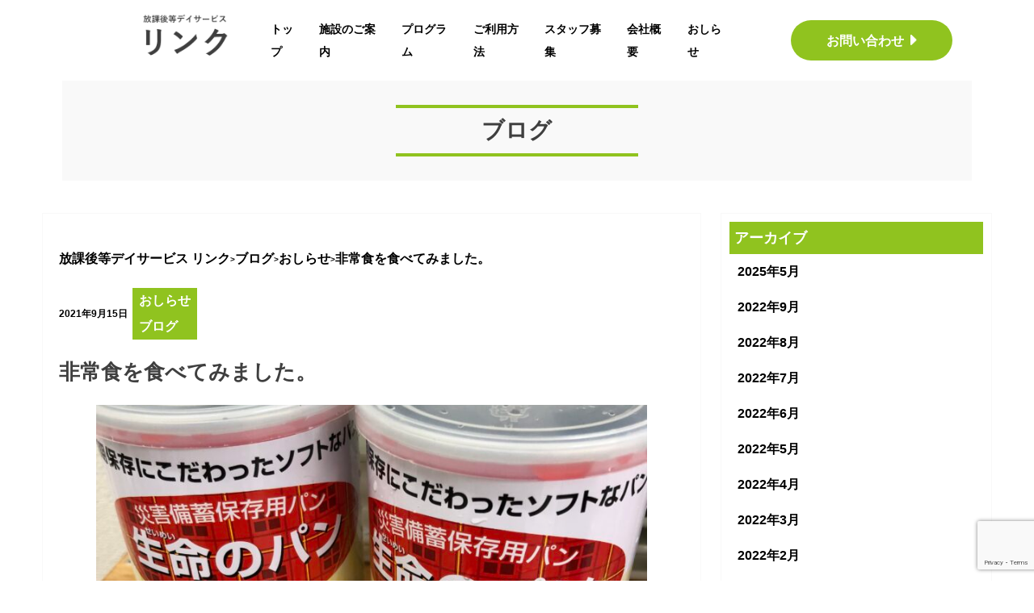

--- FILE ---
content_type: text/html; charset=UTF-8
request_url: https://link5519.com/katudo/1666/
body_size: 10510
content:

<!doctype html>
<html>
<head>
<meta charset="utf-8">
<meta name="viewport" content="width=device-width, initial-scale=1">
<title>放課後等デイサービス リンク | 大阪府羽曳野市にある放課後等デイサービス</title>
<link rel="stylesheet" href="https://link5519.com/wp-content/themes/doggy/style.css">
<link rel="stylesheet" href="https://cdnjs.cloudflare.com/ajax/libs/lightbox2/2.11.1/css/lightbox.min.css">
<script src="https://ajax.googleapis.com/ajax/libs/jquery/1.12.4/jquery.min.js"></script>
<script src="https://kit.fontawesome.com/2923b4835f.js" crossorigin="anonymous"></script>
<div id="fb-root"></div>
<title>非常食を食べてみました。 &#8211; 放課後等デイサービス リンク</title>
<meta name='robots' content='max-image-preview:large' />
<link rel='dns-prefetch' href='//webfonts.xserver.jp' />
<link rel="alternate" type="application/rss+xml" title="放課後等デイサービス リンク &raquo; フィード" href="https://link5519.com/feed/" />
<link rel="alternate" type="application/rss+xml" title="放課後等デイサービス リンク &raquo; コメントフィード" href="https://link5519.com/comments/feed/" />
<link rel="alternate" title="oEmbed (JSON)" type="application/json+oembed" href="https://link5519.com/wp-json/oembed/1.0/embed?url=https%3A%2F%2Flink5519.com%2Fkatudo%2F1666%2F" />
<link rel="alternate" title="oEmbed (XML)" type="text/xml+oembed" href="https://link5519.com/wp-json/oembed/1.0/embed?url=https%3A%2F%2Flink5519.com%2Fkatudo%2F1666%2F&#038;format=xml" />
<style id='wp-img-auto-sizes-contain-inline-css' type='text/css'>
img:is([sizes=auto i],[sizes^="auto," i]){contain-intrinsic-size:3000px 1500px}
/*# sourceURL=wp-img-auto-sizes-contain-inline-css */
</style>
<style id='wp-emoji-styles-inline-css' type='text/css'>

	img.wp-smiley, img.emoji {
		display: inline !important;
		border: none !important;
		box-shadow: none !important;
		height: 1em !important;
		width: 1em !important;
		margin: 0 0.07em !important;
		vertical-align: -0.1em !important;
		background: none !important;
		padding: 0 !important;
	}
/*# sourceURL=wp-emoji-styles-inline-css */
</style>
<style id='wp-block-library-inline-css' type='text/css'>
:root{--wp-block-synced-color:#7a00df;--wp-block-synced-color--rgb:122,0,223;--wp-bound-block-color:var(--wp-block-synced-color);--wp-editor-canvas-background:#ddd;--wp-admin-theme-color:#007cba;--wp-admin-theme-color--rgb:0,124,186;--wp-admin-theme-color-darker-10:#006ba1;--wp-admin-theme-color-darker-10--rgb:0,107,160.5;--wp-admin-theme-color-darker-20:#005a87;--wp-admin-theme-color-darker-20--rgb:0,90,135;--wp-admin-border-width-focus:2px}@media (min-resolution:192dpi){:root{--wp-admin-border-width-focus:1.5px}}.wp-element-button{cursor:pointer}:root .has-very-light-gray-background-color{background-color:#eee}:root .has-very-dark-gray-background-color{background-color:#313131}:root .has-very-light-gray-color{color:#eee}:root .has-very-dark-gray-color{color:#313131}:root .has-vivid-green-cyan-to-vivid-cyan-blue-gradient-background{background:linear-gradient(135deg,#00d084,#0693e3)}:root .has-purple-crush-gradient-background{background:linear-gradient(135deg,#34e2e4,#4721fb 50%,#ab1dfe)}:root .has-hazy-dawn-gradient-background{background:linear-gradient(135deg,#faaca8,#dad0ec)}:root .has-subdued-olive-gradient-background{background:linear-gradient(135deg,#fafae1,#67a671)}:root .has-atomic-cream-gradient-background{background:linear-gradient(135deg,#fdd79a,#004a59)}:root .has-nightshade-gradient-background{background:linear-gradient(135deg,#330968,#31cdcf)}:root .has-midnight-gradient-background{background:linear-gradient(135deg,#020381,#2874fc)}:root{--wp--preset--font-size--normal:16px;--wp--preset--font-size--huge:42px}.has-regular-font-size{font-size:1em}.has-larger-font-size{font-size:2.625em}.has-normal-font-size{font-size:var(--wp--preset--font-size--normal)}.has-huge-font-size{font-size:var(--wp--preset--font-size--huge)}.has-text-align-center{text-align:center}.has-text-align-left{text-align:left}.has-text-align-right{text-align:right}.has-fit-text{white-space:nowrap!important}#end-resizable-editor-section{display:none}.aligncenter{clear:both}.items-justified-left{justify-content:flex-start}.items-justified-center{justify-content:center}.items-justified-right{justify-content:flex-end}.items-justified-space-between{justify-content:space-between}.screen-reader-text{border:0;clip-path:inset(50%);height:1px;margin:-1px;overflow:hidden;padding:0;position:absolute;width:1px;word-wrap:normal!important}.screen-reader-text:focus{background-color:#ddd;clip-path:none;color:#444;display:block;font-size:1em;height:auto;left:5px;line-height:normal;padding:15px 23px 14px;text-decoration:none;top:5px;width:auto;z-index:100000}html :where(.has-border-color){border-style:solid}html :where([style*=border-top-color]){border-top-style:solid}html :where([style*=border-right-color]){border-right-style:solid}html :where([style*=border-bottom-color]){border-bottom-style:solid}html :where([style*=border-left-color]){border-left-style:solid}html :where([style*=border-width]){border-style:solid}html :where([style*=border-top-width]){border-top-style:solid}html :where([style*=border-right-width]){border-right-style:solid}html :where([style*=border-bottom-width]){border-bottom-style:solid}html :where([style*=border-left-width]){border-left-style:solid}html :where(img[class*=wp-image-]){height:auto;max-width:100%}:where(figure){margin:0 0 1em}html :where(.is-position-sticky){--wp-admin--admin-bar--position-offset:var(--wp-admin--admin-bar--height,0px)}@media screen and (max-width:600px){html :where(.is-position-sticky){--wp-admin--admin-bar--position-offset:0px}}

/*# sourceURL=wp-block-library-inline-css */
</style><style id='global-styles-inline-css' type='text/css'>
:root{--wp--preset--aspect-ratio--square: 1;--wp--preset--aspect-ratio--4-3: 4/3;--wp--preset--aspect-ratio--3-4: 3/4;--wp--preset--aspect-ratio--3-2: 3/2;--wp--preset--aspect-ratio--2-3: 2/3;--wp--preset--aspect-ratio--16-9: 16/9;--wp--preset--aspect-ratio--9-16: 9/16;--wp--preset--color--black: #000000;--wp--preset--color--cyan-bluish-gray: #abb8c3;--wp--preset--color--white: #ffffff;--wp--preset--color--pale-pink: #f78da7;--wp--preset--color--vivid-red: #cf2e2e;--wp--preset--color--luminous-vivid-orange: #ff6900;--wp--preset--color--luminous-vivid-amber: #fcb900;--wp--preset--color--light-green-cyan: #7bdcb5;--wp--preset--color--vivid-green-cyan: #00d084;--wp--preset--color--pale-cyan-blue: #8ed1fc;--wp--preset--color--vivid-cyan-blue: #0693e3;--wp--preset--color--vivid-purple: #9b51e0;--wp--preset--gradient--vivid-cyan-blue-to-vivid-purple: linear-gradient(135deg,rgb(6,147,227) 0%,rgb(155,81,224) 100%);--wp--preset--gradient--light-green-cyan-to-vivid-green-cyan: linear-gradient(135deg,rgb(122,220,180) 0%,rgb(0,208,130) 100%);--wp--preset--gradient--luminous-vivid-amber-to-luminous-vivid-orange: linear-gradient(135deg,rgb(252,185,0) 0%,rgb(255,105,0) 100%);--wp--preset--gradient--luminous-vivid-orange-to-vivid-red: linear-gradient(135deg,rgb(255,105,0) 0%,rgb(207,46,46) 100%);--wp--preset--gradient--very-light-gray-to-cyan-bluish-gray: linear-gradient(135deg,rgb(238,238,238) 0%,rgb(169,184,195) 100%);--wp--preset--gradient--cool-to-warm-spectrum: linear-gradient(135deg,rgb(74,234,220) 0%,rgb(151,120,209) 20%,rgb(207,42,186) 40%,rgb(238,44,130) 60%,rgb(251,105,98) 80%,rgb(254,248,76) 100%);--wp--preset--gradient--blush-light-purple: linear-gradient(135deg,rgb(255,206,236) 0%,rgb(152,150,240) 100%);--wp--preset--gradient--blush-bordeaux: linear-gradient(135deg,rgb(254,205,165) 0%,rgb(254,45,45) 50%,rgb(107,0,62) 100%);--wp--preset--gradient--luminous-dusk: linear-gradient(135deg,rgb(255,203,112) 0%,rgb(199,81,192) 50%,rgb(65,88,208) 100%);--wp--preset--gradient--pale-ocean: linear-gradient(135deg,rgb(255,245,203) 0%,rgb(182,227,212) 50%,rgb(51,167,181) 100%);--wp--preset--gradient--electric-grass: linear-gradient(135deg,rgb(202,248,128) 0%,rgb(113,206,126) 100%);--wp--preset--gradient--midnight: linear-gradient(135deg,rgb(2,3,129) 0%,rgb(40,116,252) 100%);--wp--preset--font-size--small: 13px;--wp--preset--font-size--medium: 20px;--wp--preset--font-size--large: 36px;--wp--preset--font-size--x-large: 42px;--wp--preset--spacing--20: 0.44rem;--wp--preset--spacing--30: 0.67rem;--wp--preset--spacing--40: 1rem;--wp--preset--spacing--50: 1.5rem;--wp--preset--spacing--60: 2.25rem;--wp--preset--spacing--70: 3.38rem;--wp--preset--spacing--80: 5.06rem;--wp--preset--shadow--natural: 6px 6px 9px rgba(0, 0, 0, 0.2);--wp--preset--shadow--deep: 12px 12px 50px rgba(0, 0, 0, 0.4);--wp--preset--shadow--sharp: 6px 6px 0px rgba(0, 0, 0, 0.2);--wp--preset--shadow--outlined: 6px 6px 0px -3px rgb(255, 255, 255), 6px 6px rgb(0, 0, 0);--wp--preset--shadow--crisp: 6px 6px 0px rgb(0, 0, 0);}:where(.is-layout-flex){gap: 0.5em;}:where(.is-layout-grid){gap: 0.5em;}body .is-layout-flex{display: flex;}.is-layout-flex{flex-wrap: wrap;align-items: center;}.is-layout-flex > :is(*, div){margin: 0;}body .is-layout-grid{display: grid;}.is-layout-grid > :is(*, div){margin: 0;}:where(.wp-block-columns.is-layout-flex){gap: 2em;}:where(.wp-block-columns.is-layout-grid){gap: 2em;}:where(.wp-block-post-template.is-layout-flex){gap: 1.25em;}:where(.wp-block-post-template.is-layout-grid){gap: 1.25em;}.has-black-color{color: var(--wp--preset--color--black) !important;}.has-cyan-bluish-gray-color{color: var(--wp--preset--color--cyan-bluish-gray) !important;}.has-white-color{color: var(--wp--preset--color--white) !important;}.has-pale-pink-color{color: var(--wp--preset--color--pale-pink) !important;}.has-vivid-red-color{color: var(--wp--preset--color--vivid-red) !important;}.has-luminous-vivid-orange-color{color: var(--wp--preset--color--luminous-vivid-orange) !important;}.has-luminous-vivid-amber-color{color: var(--wp--preset--color--luminous-vivid-amber) !important;}.has-light-green-cyan-color{color: var(--wp--preset--color--light-green-cyan) !important;}.has-vivid-green-cyan-color{color: var(--wp--preset--color--vivid-green-cyan) !important;}.has-pale-cyan-blue-color{color: var(--wp--preset--color--pale-cyan-blue) !important;}.has-vivid-cyan-blue-color{color: var(--wp--preset--color--vivid-cyan-blue) !important;}.has-vivid-purple-color{color: var(--wp--preset--color--vivid-purple) !important;}.has-black-background-color{background-color: var(--wp--preset--color--black) !important;}.has-cyan-bluish-gray-background-color{background-color: var(--wp--preset--color--cyan-bluish-gray) !important;}.has-white-background-color{background-color: var(--wp--preset--color--white) !important;}.has-pale-pink-background-color{background-color: var(--wp--preset--color--pale-pink) !important;}.has-vivid-red-background-color{background-color: var(--wp--preset--color--vivid-red) !important;}.has-luminous-vivid-orange-background-color{background-color: var(--wp--preset--color--luminous-vivid-orange) !important;}.has-luminous-vivid-amber-background-color{background-color: var(--wp--preset--color--luminous-vivid-amber) !important;}.has-light-green-cyan-background-color{background-color: var(--wp--preset--color--light-green-cyan) !important;}.has-vivid-green-cyan-background-color{background-color: var(--wp--preset--color--vivid-green-cyan) !important;}.has-pale-cyan-blue-background-color{background-color: var(--wp--preset--color--pale-cyan-blue) !important;}.has-vivid-cyan-blue-background-color{background-color: var(--wp--preset--color--vivid-cyan-blue) !important;}.has-vivid-purple-background-color{background-color: var(--wp--preset--color--vivid-purple) !important;}.has-black-border-color{border-color: var(--wp--preset--color--black) !important;}.has-cyan-bluish-gray-border-color{border-color: var(--wp--preset--color--cyan-bluish-gray) !important;}.has-white-border-color{border-color: var(--wp--preset--color--white) !important;}.has-pale-pink-border-color{border-color: var(--wp--preset--color--pale-pink) !important;}.has-vivid-red-border-color{border-color: var(--wp--preset--color--vivid-red) !important;}.has-luminous-vivid-orange-border-color{border-color: var(--wp--preset--color--luminous-vivid-orange) !important;}.has-luminous-vivid-amber-border-color{border-color: var(--wp--preset--color--luminous-vivid-amber) !important;}.has-light-green-cyan-border-color{border-color: var(--wp--preset--color--light-green-cyan) !important;}.has-vivid-green-cyan-border-color{border-color: var(--wp--preset--color--vivid-green-cyan) !important;}.has-pale-cyan-blue-border-color{border-color: var(--wp--preset--color--pale-cyan-blue) !important;}.has-vivid-cyan-blue-border-color{border-color: var(--wp--preset--color--vivid-cyan-blue) !important;}.has-vivid-purple-border-color{border-color: var(--wp--preset--color--vivid-purple) !important;}.has-vivid-cyan-blue-to-vivid-purple-gradient-background{background: var(--wp--preset--gradient--vivid-cyan-blue-to-vivid-purple) !important;}.has-light-green-cyan-to-vivid-green-cyan-gradient-background{background: var(--wp--preset--gradient--light-green-cyan-to-vivid-green-cyan) !important;}.has-luminous-vivid-amber-to-luminous-vivid-orange-gradient-background{background: var(--wp--preset--gradient--luminous-vivid-amber-to-luminous-vivid-orange) !important;}.has-luminous-vivid-orange-to-vivid-red-gradient-background{background: var(--wp--preset--gradient--luminous-vivid-orange-to-vivid-red) !important;}.has-very-light-gray-to-cyan-bluish-gray-gradient-background{background: var(--wp--preset--gradient--very-light-gray-to-cyan-bluish-gray) !important;}.has-cool-to-warm-spectrum-gradient-background{background: var(--wp--preset--gradient--cool-to-warm-spectrum) !important;}.has-blush-light-purple-gradient-background{background: var(--wp--preset--gradient--blush-light-purple) !important;}.has-blush-bordeaux-gradient-background{background: var(--wp--preset--gradient--blush-bordeaux) !important;}.has-luminous-dusk-gradient-background{background: var(--wp--preset--gradient--luminous-dusk) !important;}.has-pale-ocean-gradient-background{background: var(--wp--preset--gradient--pale-ocean) !important;}.has-electric-grass-gradient-background{background: var(--wp--preset--gradient--electric-grass) !important;}.has-midnight-gradient-background{background: var(--wp--preset--gradient--midnight) !important;}.has-small-font-size{font-size: var(--wp--preset--font-size--small) !important;}.has-medium-font-size{font-size: var(--wp--preset--font-size--medium) !important;}.has-large-font-size{font-size: var(--wp--preset--font-size--large) !important;}.has-x-large-font-size{font-size: var(--wp--preset--font-size--x-large) !important;}
/*# sourceURL=global-styles-inline-css */
</style>

<style id='classic-theme-styles-inline-css' type='text/css'>
/*! This file is auto-generated */
.wp-block-button__link{color:#fff;background-color:#32373c;border-radius:9999px;box-shadow:none;text-decoration:none;padding:calc(.667em + 2px) calc(1.333em + 2px);font-size:1.125em}.wp-block-file__button{background:#32373c;color:#fff;text-decoration:none}
/*# sourceURL=/wp-includes/css/classic-themes.min.css */
</style>
<link rel='stylesheet' id='contact-form-7-css' href='https://link5519.com/wp-content/plugins/contact-form-7/includes/css/styles.css?ver=6.0.2' type='text/css' media='all' />
<link rel='stylesheet' id='doggy-style-css' href='https://link5519.com/wp-content/themes/doggy/style.css?ver=6.9' type='text/css' media='all' />
<link rel='stylesheet' id='wp-pagenavi-css' href='https://link5519.com/wp-content/plugins/wp-pagenavi/pagenavi-css.css?ver=2.70' type='text/css' media='all' />
<script type="text/javascript" src="https://link5519.com/wp-includes/js/jquery/jquery.min.js?ver=3.7.1" id="jquery-core-js"></script>
<script type="text/javascript" src="https://link5519.com/wp-includes/js/jquery/jquery-migrate.min.js?ver=3.4.1" id="jquery-migrate-js"></script>
<script type="text/javascript" src="//webfonts.xserver.jp/js/xserverv3.js?fadein=0&amp;ver=2.0.8" id="typesquare_std-js"></script>
<link rel="https://api.w.org/" href="https://link5519.com/wp-json/" /><link rel="alternate" title="JSON" type="application/json" href="https://link5519.com/wp-json/wp/v2/posts/1666" /><link rel="EditURI" type="application/rsd+xml" title="RSD" href="https://link5519.com/xmlrpc.php?rsd" />
<meta name="generator" content="WordPress 6.9" />
<link rel="canonical" href="https://link5519.com/katudo/1666/" />
<link rel='shortlink' href='https://link5519.com/?p=1666' />
		<style type="text/css" id="wp-custom-css">
			@media(min-width:1024px){
	#pc_header .main_menu ul li a{
		font-size:1.4em;
	}
	#pc_header .main_menu ul li a{
		padding:10px;
	}
	.logo img{
		height:70px;
		margin:10px 0;
	}
}		</style>
			    <style>
/* #E94C46(赤)の部分 */
.recruit_button{
	background-color:#90C31F;
}

.header_ctn{
	background-color:#90C31F;
}
.step_ctn{
	background-color:#90C31F;
}

/* #90C31F(ピンク)の部分 */

.footer_cpr{
	background-color:#90C31F;
}

.plc_bottom{
	border-top:4px solid #90C31F;
}

.plc_num{
	border:4px solid #90C31F;
}

.mass_tag h2{
	border-top:4px solid #90C31F;
}

#rc_h2,.plc_bottom h3{
	color:#90C31F;
}

.mf_rightbox h3{
	border-left:10px solid #90C31F;
}

.recruit_right{
	border-top:8px solid #90C31F;
}
.catch_red{
	color:#90C31F;
}
.child_title h1{
	border-top:4px solid #90C31F;
	border-bottom:4px solid #90C31F;
}
.mf_box h3 {
    border-left: 10px solid #90C31F;
}
.routine_table:nth-child(odd) h3{
	border-left: 10px solid #90C31F;
	border-right: 10px solid #90C31F;
}
.routine_table:nth-child(odd) table{
	border:2px solid #90C31F;
}
.routine_table:nth-child(odd) table td{
	background-color:#90C31F;
}
.stb_left p{
	color:#90C31F;
}
.step_box{
	border:4px solid #90C31F;
}
.step_box::before{
  border-top: 15px solid #90C31F;
}

.q,.a{
	color:#90C31F;
}

.faq_box{
	border:4px solid #90C31F;
}
.cat a{
	background-color:#90C31F;
}
.single>article h2{
	border-top:2px solid #90C31F;
	border-bottom:2px solid #90C31F;
}

.single>article h4{
	color:#90C31F;
}

@media(min-width:768px){
	.recruit_right{
		border-left:4px solid #90C31F;
	}
}

@media(min-width:1201px){
	.recruit_right{
		border-left: 8px solid #90C31F;
	}
}
.wp-pagenavi span.current{
	color:#90C31F;
}

.form_left{
	background-color:#90C31F;
}

.form_right input,.form_right textarea{
	border:1.6px solid #90C31F;
}

.button{
	background-color:#90C31F;
}

.mass_editorbox h2{
	border-top: 2px solid #90C31F;
	border-bottom: 2px solid #90C31F;
}

.mass_editorbox  h4 {
    color: #90C31F;
}

.widget-title{
	background-color:#90C31F;
}

/* #58ACE4(青)の部分 */
.ov_left table{
	border:2px solid #58ACE4;
}
.ov_left table td{
	background-color:#58ACE4;
}
#ctn_icons i{
	color:#58ACE4;
}
.about .mass_tag h2,.policy .mass_tag h2,.overview .mass_tag h2,.staff .mass_tag h2{
	border-top:4px solid #58ACE4;
}
.catch_blue{
	color:#58ACE4;
}
.sr_inner{
	border:4px solid #58ACE4;
}
.sr_inner::before{
  border-bottom: 44px solid #58ACE4;
}
.sr_inner h3{
	border-left: 10px solid #58ACE4;
}
.routine_table:nth-child(even) h3{
	border-left: 10px solid #58ACE4;
	border-right: 10px solid #58ACE4;
}
.routine_table:nth-child(even) table{
	border:2px solid #58ACE4;
}
.routine_table:nth-child(even) table td{
	background-color:#58ACE4;
}
.step_box:nth-child(even) .stb_left p{
	color:#58ACE4;
}
.a{
	color:#58ACE4;
}
.single>article h3{
	border-left:10px solid #58ACE4;
}
.single>article a{
	color:#58ACE4;
}
.routine_table#comp:nth-child(odd) table{
	border: 2px solid #58ACE4;
}

.routine_table#comp:nth-child(odd) table td{
	background-color: #58ACE4;
}
@media(min-width:768px){
	.fi_right ul li{
		border-bottom:2px solid #58ACE4;
	}
	.sr_inner::before{
		border-bottom:none;
		border: 15px solid transparent;
		border-right: 15px solid #58ACE4;
	}
	.recruit_right{
		border-top:none;
	}
}
.ov_shoptitle h3{
	border-left: 10px solid #58ACE4;
	border-right: 10px solid #58ACE4;
}
.charge .mass_tag h2{
	border-top: 4px solid #58ACE4;
}
.mass_editorbox h3 {
    border-left: 10px solid #58ACE4;
}
.mass_editorbox a{
	color: #58ACE4;
}
	.routine_table:nth-child(odd) table{
	width:94%;
	margin: 0 auto;
    display: block;
}
</style>	</head>
	
<body>
	<header id="smp_header">
				<div class="logo">
			<a href="https://link5519.com/" class="custom-logo-link" rel="home"><img width="630" height="162" src="https://link5519.com/wp-content/uploads/2019/11/cropped-logo-2.png" class="custom-logo" alt="放課後等デイサービス リンク" decoding="async" fetchpriority="high" srcset="https://link5519.com/wp-content/uploads/2019/11/cropped-logo-2.png 630w, https://link5519.com/wp-content/uploads/2019/11/cropped-logo-2-300x77.png 300w" sizes="(max-width: 630px) 100vw, 630px" /></a>		</div>
				<div id="nav-open">
		  <span></span>
		</div>
		<div id="nav-content">
		  <div class="hamburger-top"></div>
			  <ul id="menu-menu-1" class="category"><li id="menu-item-1043" class="menu-item menu-item-type-post_type menu-item-object-page menu-item-home menu-item-1043"><a href="https://link5519.com/">トップ</a></li>
<li id="menu-item-1047" class="menu-item menu-item-type-post_type menu-item-object-page menu-item-1047"><a href="https://link5519.com/about/">施設のご案内</a></li>
<li id="menu-item-1042" class="menu-item menu-item-type-post_type menu-item-object-page menu-item-1042"><a href="https://link5519.com/program/">プログラム</a></li>
<li id="menu-item-1045" class="menu-item menu-item-type-post_type menu-item-object-page menu-item-1045"><a href="https://link5519.com/use/">ご利用方法</a></li>
<li id="menu-item-1041" class="menu-item menu-item-type-post_type menu-item-object-page menu-item-1041"><a href="https://link5519.com/recruit/">スタッフ募集</a></li>
<li id="menu-item-1046" class="menu-item menu-item-type-post_type menu-item-object-page menu-item-1046"><a href="https://link5519.com/company/">会社概要</a></li>
<li id="menu-item-1365" class="menu-item menu-item-type-taxonomy menu-item-object-category current-post-ancestor current-menu-parent current-post-parent menu-item-1365"><a href="https://link5519.com/category/oshirase/">おしらせ</a></li>
</ul>			<div class="header_ctn hmb">
				<a href="https://link5519.com/contact/">WEBからのお問い合わせ<img src="https://link5519.com/wp-content/themes/doggy/img/arrow_s.png" alt=""></a>
			</div>
		</div>
	</header>
	<header id="pc_header">
				<div class="logo">
			<a href="https://link5519.com/" class="custom-logo-link" rel="home"><img width="630" height="162" src="https://link5519.com/wp-content/uploads/2019/11/cropped-logo-2.png" class="custom-logo" alt="放課後等デイサービス リンク" decoding="async" srcset="https://link5519.com/wp-content/uploads/2019/11/cropped-logo-2.png 630w, https://link5519.com/wp-content/uploads/2019/11/cropped-logo-2-300x77.png 300w" sizes="(max-width: 630px) 100vw, 630px" /></a>		</div>
				<div class="main_menu">
			<ul id="menu-menu-2" class="menu"><li class="menu-item menu-item-type-post_type menu-item-object-page menu-item-home menu-item-1043"><a href="https://link5519.com/">トップ</a></li>
<li class="menu-item menu-item-type-post_type menu-item-object-page menu-item-1047"><a href="https://link5519.com/about/">施設のご案内</a></li>
<li class="menu-item menu-item-type-post_type menu-item-object-page menu-item-1042"><a href="https://link5519.com/program/">プログラム</a></li>
<li class="menu-item menu-item-type-post_type menu-item-object-page menu-item-1045"><a href="https://link5519.com/use/">ご利用方法</a></li>
<li class="menu-item menu-item-type-post_type menu-item-object-page menu-item-1041"><a href="https://link5519.com/recruit/">スタッフ募集</a></li>
<li class="menu-item menu-item-type-post_type menu-item-object-page menu-item-1046"><a href="https://link5519.com/company/">会社概要</a></li>
<li class="menu-item menu-item-type-taxonomy menu-item-object-category current-post-ancestor current-menu-parent current-post-parent menu-item-1365"><a href="https://link5519.com/category/oshirase/">おしらせ</a></li>
</ul>		</div>
		<div class="header_ctn">
			<a href="https://link5519.com/contact/">お問い合わせ<img src="https://link5519.com/wp-content/themes/doggy/img/arrow_s.png" alt=""></a>
		</div>
	</header>
<section class="child_title">
		<div class="ct_inner">
			<h1>ブログ</h1>
		</div>
	</section>
	<section class="single_container">
		<div class="single">
			<div class="breadcrumbs" typeof="BreadcrumbList" vocab="http://schema.org/">
				<!-- Breadcrumb NavXT 7.3.1 -->
<span property="itemListElement" typeof="ListItem"><a property="item" typeof="WebPage" title="放課後等デイサービス リンクへ移動する" href="https://link5519.com" class="home" ><span property="name">放課後等デイサービス リンク</span></a><meta property="position" content="1"></span> &gt; <span property="itemListElement" typeof="ListItem"><a property="item" typeof="WebPage" title="ブログへ移動する" href="https://link5519.com/%e3%83%96%e3%83%ad%e3%82%b0/" class="post-root post post-post" ><span property="name">ブログ</span></a><meta property="position" content="2"></span> &gt; <span property="itemListElement" typeof="ListItem"><a property="item" typeof="WebPage" title="Go to the おしらせ カテゴリー archives." href="https://link5519.com/category/oshirase/" class="taxonomy category" ><span property="name">おしらせ</span></a><meta property="position" content="3"></span> &gt; <span property="itemListElement" typeof="ListItem"><span property="name" class="post post-post current-item">非常食を食べてみました。</span><meta property="url" content="https://link5519.com/katudo/1666/"><meta property="position" content="4"></span>			</div>
			<div class="daycat">
				<div class="day">
					2021年9月15日				</div>
				<div class="cat">
					<ul class="post-categories">
	<li><a href="https://link5519.com/category/oshirase/" rel="category tag">おしらせ</a></li>
	<li><a href="https://link5519.com/category/katudo/" rel="category tag">ブログ</a></li></ul>				</div>
			</div>
			<div class="title">
				<h1>非常食を食べてみました。</h1>
			</div>
			<div class="thumbnail">
								<img width="640" height="853" src="https://link5519.com/wp-content/uploads/2021/09/IMG_2273-768x1024.jpg" class="attachment-large size-large wp-post-image" alt="" decoding="async" srcset="https://link5519.com/wp-content/uploads/2021/09/IMG_2273-768x1024.jpg 768w, https://link5519.com/wp-content/uploads/2021/09/IMG_2273-225x300.jpg 225w, https://link5519.com/wp-content/uploads/2021/09/IMG_2273-1152x1536.jpg 1152w, https://link5519.com/wp-content/uploads/2021/09/IMG_2273-1536x2048.jpg 1536w, https://link5519.com/wp-content/uploads/2021/09/IMG_2273-scaled.jpg 1920w" sizes="(max-width: 640px) 100vw, 640px" />							</div>
			<article>
								<p>皆さんはもしもの時に備え、準備しているものはありますか。</p>
<p>地震や台風などの災害は、いつ起こるか分かりません。</p>
<p>いざという時のために非常食や携帯ラジオ等をまとめた「防災グッズ」を保管していると、役に立つときが来るかもしれません。</p>
<p>&nbsp;</p>
<p>というわけで今回は、リンクの皆さんと非常食を食べてみる体験をしました。</p>
<p>写真は缶詰入りの5年間保存が可能なパンです。</p>
<p>缶の開栓から始まり、人数分に分けて試食しています。</p>
<p>いつもと食べているパンとはかなり異なり、非常食独特のなんともいえない味でした。</p>
<p>&nbsp;</p>
<p>皆の感想も様々でしたが、貴重な経験となったでしょうか。</p>
<p>最後は災害への備えの大切さを確認し、終幕となりました。</p>
<p>&nbsp;</p>
<p>今後もまた機会見つけ、防災への取り組みについて考えていきたいと思います。</p>
<p>&nbsp;</p>
<p>&nbsp;</p>
							</article>
			<div class="post_link">
				<div id="previous">
										<a href="https://link5519.com/katudo/1660/" rel="prev">前の記事へ</a>									</div>
				<div id="all_cat">
										<a href="https://link5519.com/category/katudo/">一覧へ戻る</a>
				</div>
				<div id="next">
										<a href="https://link5519.com/katudo/1670/" rel="next">次の記事へ</a>									</div>
			</div>
		</div>
		<div class="sidebar">
			
<aside id="secondary" class="widget-area">
	<section id="archives-2" class="widget widget_archive"><h2 class="widget-title">アーカイブ</h2>
			<ul>
					<li><a href='https://link5519.com/date/2025/05/'>2025年5月</a></li>
	<li><a href='https://link5519.com/date/2022/09/'>2022年9月</a></li>
	<li><a href='https://link5519.com/date/2022/08/'>2022年8月</a></li>
	<li><a href='https://link5519.com/date/2022/07/'>2022年7月</a></li>
	<li><a href='https://link5519.com/date/2022/06/'>2022年6月</a></li>
	<li><a href='https://link5519.com/date/2022/05/'>2022年5月</a></li>
	<li><a href='https://link5519.com/date/2022/04/'>2022年4月</a></li>
	<li><a href='https://link5519.com/date/2022/03/'>2022年3月</a></li>
	<li><a href='https://link5519.com/date/2022/02/'>2022年2月</a></li>
	<li><a href='https://link5519.com/date/2022/01/'>2022年1月</a></li>
	<li><a href='https://link5519.com/date/2021/12/'>2021年12月</a></li>
	<li><a href='https://link5519.com/date/2021/11/'>2021年11月</a></li>
	<li><a href='https://link5519.com/date/2021/10/'>2021年10月</a></li>
	<li><a href='https://link5519.com/date/2021/09/'>2021年9月</a></li>
	<li><a href='https://link5519.com/date/2021/08/'>2021年8月</a></li>
	<li><a href='https://link5519.com/date/2021/07/'>2021年7月</a></li>
	<li><a href='https://link5519.com/date/2021/06/'>2021年6月</a></li>
	<li><a href='https://link5519.com/date/2021/05/'>2021年5月</a></li>
	<li><a href='https://link5519.com/date/2021/02/'>2021年2月</a></li>
	<li><a href='https://link5519.com/date/2021/01/'>2021年1月</a></li>
	<li><a href='https://link5519.com/date/2020/12/'>2020年12月</a></li>
	<li><a href='https://link5519.com/date/2020/11/'>2020年11月</a></li>
	<li><a href='https://link5519.com/date/2020/10/'>2020年10月</a></li>
	<li><a href='https://link5519.com/date/2020/09/'>2020年9月</a></li>
	<li><a href='https://link5519.com/date/2020/08/'>2020年8月</a></li>
	<li><a href='https://link5519.com/date/2020/07/'>2020年7月</a></li>
	<li><a href='https://link5519.com/date/2020/04/'>2020年4月</a></li>
	<li><a href='https://link5519.com/date/2019/11/'>2019年11月</a></li>
			</ul>

			</section><section id="categories-2" class="widget widget_categories"><h2 class="widget-title">カテゴリー</h2>
			<ul>
					<li class="cat-item cat-item-2"><a href="https://link5519.com/category/uncategorized/">Uncategorized</a>
</li>
	<li class="cat-item cat-item-5"><a href="https://link5519.com/category/oshirase/">おしらせ</a>
</li>
	<li class="cat-item cat-item-1"><a href="https://link5519.com/category/katudo/">ブログ</a>
</li>
			</ul>

			</section></aside><!-- #secondary -->
		</div>
	</section>

<footer>
		<div class="footer_info">
			<div class="fi_left">
				<div class="header_ctn">
					<a href="https://link5519.com/contact/">お問い合わせ<img src="https://link5519.com/wp-content/themes/doggy/img/arrow_s.png" alt=""></a>
				</div>
								<table>
					
					<tr>
						<td>所在地</td>
						<th>〒583-0854<br>
                            大阪府羽曳野市軽里1-3-4<br>
                            新栄プロパティー軽里23号</th>
                           <!--<th>〒583-0856<br>大阪府羽曳野市白鳥1-1-16<br>白洗舎ビル2階</th> -->
					</tr>					
					<tr>
						<td>TEL</td>
                        <th>072-959-8650</th>
                        <!-- <th>072-959-5519</th> -->
					</tr>
				</table>
											</div>
			<div class="fi_right">
				<ul id="menu-menu-3" class="menu"><li class="menu-item menu-item-type-post_type menu-item-object-page menu-item-home menu-item-1043"><a href="https://link5519.com/">トップ</a></li>
<li class="menu-item menu-item-type-post_type menu-item-object-page menu-item-1047"><a href="https://link5519.com/about/">施設のご案内</a></li>
<li class="menu-item menu-item-type-post_type menu-item-object-page menu-item-1042"><a href="https://link5519.com/program/">プログラム</a></li>
<li class="menu-item menu-item-type-post_type menu-item-object-page menu-item-1045"><a href="https://link5519.com/use/">ご利用方法</a></li>
<li class="menu-item menu-item-type-post_type menu-item-object-page menu-item-1041"><a href="https://link5519.com/recruit/">スタッフ募集</a></li>
<li class="menu-item menu-item-type-post_type menu-item-object-page menu-item-1046"><a href="https://link5519.com/company/">会社概要</a></li>
<li class="menu-item menu-item-type-taxonomy menu-item-object-category current-post-ancestor current-menu-parent current-post-parent menu-item-1365"><a href="https://link5519.com/category/oshirase/">おしらせ</a></li>
</ul>			</div>
		</div>
		<div class="footer_cpr">
			<p>copyright(C) 2019 放課後等デイサービス リンク</p>
		</div>
	</footer>
	<script type="text/javascript">
		jQuery(function ($) {
		  $(function () {
			$("#nav-open").on("click", function () {
			  if ($(this).hasClass("active")) {
				$(this).removeClass("active");
				$("#nav-content").removeClass("open").fadeOut(100);
			  } else {
				$(this).addClass("active");
				$("#nav-content").fadeIn(100).addClass("open");
			  }
			});
		  });
		}); 
	</script>
	<script src="https://cdnjs.cloudflare.com/ajax/libs/lightbox2/2.11.1/js/lightbox.min.js"></script>
<script type="speculationrules">
{"prefetch":[{"source":"document","where":{"and":[{"href_matches":"/*"},{"not":{"href_matches":["/wp-*.php","/wp-admin/*","/wp-content/uploads/*","/wp-content/*","/wp-content/plugins/*","/wp-content/themes/doggy/*","/*\\?(.+)"]}},{"not":{"selector_matches":"a[rel~=\"nofollow\"]"}},{"not":{"selector_matches":".no-prefetch, .no-prefetch a"}}]},"eagerness":"conservative"}]}
</script>
<script type="text/javascript" src="https://link5519.com/wp-includes/js/dist/hooks.min.js?ver=dd5603f07f9220ed27f1" id="wp-hooks-js"></script>
<script type="text/javascript" src="https://link5519.com/wp-includes/js/dist/i18n.min.js?ver=c26c3dc7bed366793375" id="wp-i18n-js"></script>
<script type="text/javascript" id="wp-i18n-js-after">
/* <![CDATA[ */
wp.i18n.setLocaleData( { 'text direction\u0004ltr': [ 'ltr' ] } );
//# sourceURL=wp-i18n-js-after
/* ]]> */
</script>
<script type="text/javascript" src="https://link5519.com/wp-content/plugins/contact-form-7/includes/swv/js/index.js?ver=6.0.2" id="swv-js"></script>
<script type="text/javascript" id="contact-form-7-js-translations">
/* <![CDATA[ */
( function( domain, translations ) {
	var localeData = translations.locale_data[ domain ] || translations.locale_data.messages;
	localeData[""].domain = domain;
	wp.i18n.setLocaleData( localeData, domain );
} )( "contact-form-7", {"translation-revision-date":"2024-11-05 02:21:01+0000","generator":"GlotPress\/4.0.1","domain":"messages","locale_data":{"messages":{"":{"domain":"messages","plural-forms":"nplurals=1; plural=0;","lang":"ja_JP"},"This contact form is placed in the wrong place.":["\u3053\u306e\u30b3\u30f3\u30bf\u30af\u30c8\u30d5\u30a9\u30fc\u30e0\u306f\u9593\u9055\u3063\u305f\u4f4d\u7f6e\u306b\u7f6e\u304b\u308c\u3066\u3044\u307e\u3059\u3002"],"Error:":["\u30a8\u30e9\u30fc:"]}},"comment":{"reference":"includes\/js\/index.js"}} );
//# sourceURL=contact-form-7-js-translations
/* ]]> */
</script>
<script type="text/javascript" id="contact-form-7-js-before">
/* <![CDATA[ */
var wpcf7 = {
    "api": {
        "root": "https:\/\/link5519.com\/wp-json\/",
        "namespace": "contact-form-7\/v1"
    }
};
//# sourceURL=contact-form-7-js-before
/* ]]> */
</script>
<script type="text/javascript" src="https://link5519.com/wp-content/plugins/contact-form-7/includes/js/index.js?ver=6.0.2" id="contact-form-7-js"></script>
<script type="text/javascript" src="https://link5519.com/wp-content/themes/doggy/js/navigation.js?ver=20151215" id="doggy-navigation-js"></script>
<script type="text/javascript" src="https://link5519.com/wp-content/themes/doggy/js/skip-link-focus-fix.js?ver=20151215" id="doggy-skip-link-focus-fix-js"></script>
<script type="text/javascript" src="https://www.google.com/recaptcha/api.js?render=6Le8sIscAAAAAKu8nn06LJlLKspEZXcnrucxWS6A&amp;ver=3.0" id="google-recaptcha-js"></script>
<script type="text/javascript" src="https://link5519.com/wp-includes/js/dist/vendor/wp-polyfill.min.js?ver=3.15.0" id="wp-polyfill-js"></script>
<script type="text/javascript" id="wpcf7-recaptcha-js-before">
/* <![CDATA[ */
var wpcf7_recaptcha = {
    "sitekey": "6Le8sIscAAAAAKu8nn06LJlLKspEZXcnrucxWS6A",
    "actions": {
        "homepage": "homepage",
        "contactform": "contactform"
    }
};
//# sourceURL=wpcf7-recaptcha-js-before
/* ]]> */
</script>
<script type="text/javascript" src="https://link5519.com/wp-content/plugins/contact-form-7/modules/recaptcha/index.js?ver=6.0.2" id="wpcf7-recaptcha-js"></script>
<script id="wp-emoji-settings" type="application/json">
{"baseUrl":"https://s.w.org/images/core/emoji/17.0.2/72x72/","ext":".png","svgUrl":"https://s.w.org/images/core/emoji/17.0.2/svg/","svgExt":".svg","source":{"concatemoji":"https://link5519.com/wp-includes/js/wp-emoji-release.min.js?ver=6.9"}}
</script>
<script type="module">
/* <![CDATA[ */
/*! This file is auto-generated */
const a=JSON.parse(document.getElementById("wp-emoji-settings").textContent),o=(window._wpemojiSettings=a,"wpEmojiSettingsSupports"),s=["flag","emoji"];function i(e){try{var t={supportTests:e,timestamp:(new Date).valueOf()};sessionStorage.setItem(o,JSON.stringify(t))}catch(e){}}function c(e,t,n){e.clearRect(0,0,e.canvas.width,e.canvas.height),e.fillText(t,0,0);t=new Uint32Array(e.getImageData(0,0,e.canvas.width,e.canvas.height).data);e.clearRect(0,0,e.canvas.width,e.canvas.height),e.fillText(n,0,0);const a=new Uint32Array(e.getImageData(0,0,e.canvas.width,e.canvas.height).data);return t.every((e,t)=>e===a[t])}function p(e,t){e.clearRect(0,0,e.canvas.width,e.canvas.height),e.fillText(t,0,0);var n=e.getImageData(16,16,1,1);for(let e=0;e<n.data.length;e++)if(0!==n.data[e])return!1;return!0}function u(e,t,n,a){switch(t){case"flag":return n(e,"\ud83c\udff3\ufe0f\u200d\u26a7\ufe0f","\ud83c\udff3\ufe0f\u200b\u26a7\ufe0f")?!1:!n(e,"\ud83c\udde8\ud83c\uddf6","\ud83c\udde8\u200b\ud83c\uddf6")&&!n(e,"\ud83c\udff4\udb40\udc67\udb40\udc62\udb40\udc65\udb40\udc6e\udb40\udc67\udb40\udc7f","\ud83c\udff4\u200b\udb40\udc67\u200b\udb40\udc62\u200b\udb40\udc65\u200b\udb40\udc6e\u200b\udb40\udc67\u200b\udb40\udc7f");case"emoji":return!a(e,"\ud83e\u1fac8")}return!1}function f(e,t,n,a){let r;const o=(r="undefined"!=typeof WorkerGlobalScope&&self instanceof WorkerGlobalScope?new OffscreenCanvas(300,150):document.createElement("canvas")).getContext("2d",{willReadFrequently:!0}),s=(o.textBaseline="top",o.font="600 32px Arial",{});return e.forEach(e=>{s[e]=t(o,e,n,a)}),s}function r(e){var t=document.createElement("script");t.src=e,t.defer=!0,document.head.appendChild(t)}a.supports={everything:!0,everythingExceptFlag:!0},new Promise(t=>{let n=function(){try{var e=JSON.parse(sessionStorage.getItem(o));if("object"==typeof e&&"number"==typeof e.timestamp&&(new Date).valueOf()<e.timestamp+604800&&"object"==typeof e.supportTests)return e.supportTests}catch(e){}return null}();if(!n){if("undefined"!=typeof Worker&&"undefined"!=typeof OffscreenCanvas&&"undefined"!=typeof URL&&URL.createObjectURL&&"undefined"!=typeof Blob)try{var e="postMessage("+f.toString()+"("+[JSON.stringify(s),u.toString(),c.toString(),p.toString()].join(",")+"));",a=new Blob([e],{type:"text/javascript"});const r=new Worker(URL.createObjectURL(a),{name:"wpTestEmojiSupports"});return void(r.onmessage=e=>{i(n=e.data),r.terminate(),t(n)})}catch(e){}i(n=f(s,u,c,p))}t(n)}).then(e=>{for(const n in e)a.supports[n]=e[n],a.supports.everything=a.supports.everything&&a.supports[n],"flag"!==n&&(a.supports.everythingExceptFlag=a.supports.everythingExceptFlag&&a.supports[n]);var t;a.supports.everythingExceptFlag=a.supports.everythingExceptFlag&&!a.supports.flag,a.supports.everything||((t=a.source||{}).concatemoji?r(t.concatemoji):t.wpemoji&&t.twemoji&&(r(t.twemoji),r(t.wpemoji)))});
//# sourceURL=https://link5519.com/wp-includes/js/wp-emoji-loader.min.js
/* ]]> */
</script>
</body>
</html>

--- FILE ---
content_type: text/html; charset=utf-8
request_url: https://www.google.com/recaptcha/api2/anchor?ar=1&k=6Le8sIscAAAAAKu8nn06LJlLKspEZXcnrucxWS6A&co=aHR0cHM6Ly9saW5rNTUxOS5jb206NDQz&hl=en&v=PoyoqOPhxBO7pBk68S4YbpHZ&size=invisible&anchor-ms=20000&execute-ms=30000&cb=f4kgo8unj6jo
body_size: 48592
content:
<!DOCTYPE HTML><html dir="ltr" lang="en"><head><meta http-equiv="Content-Type" content="text/html; charset=UTF-8">
<meta http-equiv="X-UA-Compatible" content="IE=edge">
<title>reCAPTCHA</title>
<style type="text/css">
/* cyrillic-ext */
@font-face {
  font-family: 'Roboto';
  font-style: normal;
  font-weight: 400;
  font-stretch: 100%;
  src: url(//fonts.gstatic.com/s/roboto/v48/KFO7CnqEu92Fr1ME7kSn66aGLdTylUAMa3GUBHMdazTgWw.woff2) format('woff2');
  unicode-range: U+0460-052F, U+1C80-1C8A, U+20B4, U+2DE0-2DFF, U+A640-A69F, U+FE2E-FE2F;
}
/* cyrillic */
@font-face {
  font-family: 'Roboto';
  font-style: normal;
  font-weight: 400;
  font-stretch: 100%;
  src: url(//fonts.gstatic.com/s/roboto/v48/KFO7CnqEu92Fr1ME7kSn66aGLdTylUAMa3iUBHMdazTgWw.woff2) format('woff2');
  unicode-range: U+0301, U+0400-045F, U+0490-0491, U+04B0-04B1, U+2116;
}
/* greek-ext */
@font-face {
  font-family: 'Roboto';
  font-style: normal;
  font-weight: 400;
  font-stretch: 100%;
  src: url(//fonts.gstatic.com/s/roboto/v48/KFO7CnqEu92Fr1ME7kSn66aGLdTylUAMa3CUBHMdazTgWw.woff2) format('woff2');
  unicode-range: U+1F00-1FFF;
}
/* greek */
@font-face {
  font-family: 'Roboto';
  font-style: normal;
  font-weight: 400;
  font-stretch: 100%;
  src: url(//fonts.gstatic.com/s/roboto/v48/KFO7CnqEu92Fr1ME7kSn66aGLdTylUAMa3-UBHMdazTgWw.woff2) format('woff2');
  unicode-range: U+0370-0377, U+037A-037F, U+0384-038A, U+038C, U+038E-03A1, U+03A3-03FF;
}
/* math */
@font-face {
  font-family: 'Roboto';
  font-style: normal;
  font-weight: 400;
  font-stretch: 100%;
  src: url(//fonts.gstatic.com/s/roboto/v48/KFO7CnqEu92Fr1ME7kSn66aGLdTylUAMawCUBHMdazTgWw.woff2) format('woff2');
  unicode-range: U+0302-0303, U+0305, U+0307-0308, U+0310, U+0312, U+0315, U+031A, U+0326-0327, U+032C, U+032F-0330, U+0332-0333, U+0338, U+033A, U+0346, U+034D, U+0391-03A1, U+03A3-03A9, U+03B1-03C9, U+03D1, U+03D5-03D6, U+03F0-03F1, U+03F4-03F5, U+2016-2017, U+2034-2038, U+203C, U+2040, U+2043, U+2047, U+2050, U+2057, U+205F, U+2070-2071, U+2074-208E, U+2090-209C, U+20D0-20DC, U+20E1, U+20E5-20EF, U+2100-2112, U+2114-2115, U+2117-2121, U+2123-214F, U+2190, U+2192, U+2194-21AE, U+21B0-21E5, U+21F1-21F2, U+21F4-2211, U+2213-2214, U+2216-22FF, U+2308-230B, U+2310, U+2319, U+231C-2321, U+2336-237A, U+237C, U+2395, U+239B-23B7, U+23D0, U+23DC-23E1, U+2474-2475, U+25AF, U+25B3, U+25B7, U+25BD, U+25C1, U+25CA, U+25CC, U+25FB, U+266D-266F, U+27C0-27FF, U+2900-2AFF, U+2B0E-2B11, U+2B30-2B4C, U+2BFE, U+3030, U+FF5B, U+FF5D, U+1D400-1D7FF, U+1EE00-1EEFF;
}
/* symbols */
@font-face {
  font-family: 'Roboto';
  font-style: normal;
  font-weight: 400;
  font-stretch: 100%;
  src: url(//fonts.gstatic.com/s/roboto/v48/KFO7CnqEu92Fr1ME7kSn66aGLdTylUAMaxKUBHMdazTgWw.woff2) format('woff2');
  unicode-range: U+0001-000C, U+000E-001F, U+007F-009F, U+20DD-20E0, U+20E2-20E4, U+2150-218F, U+2190, U+2192, U+2194-2199, U+21AF, U+21E6-21F0, U+21F3, U+2218-2219, U+2299, U+22C4-22C6, U+2300-243F, U+2440-244A, U+2460-24FF, U+25A0-27BF, U+2800-28FF, U+2921-2922, U+2981, U+29BF, U+29EB, U+2B00-2BFF, U+4DC0-4DFF, U+FFF9-FFFB, U+10140-1018E, U+10190-1019C, U+101A0, U+101D0-101FD, U+102E0-102FB, U+10E60-10E7E, U+1D2C0-1D2D3, U+1D2E0-1D37F, U+1F000-1F0FF, U+1F100-1F1AD, U+1F1E6-1F1FF, U+1F30D-1F30F, U+1F315, U+1F31C, U+1F31E, U+1F320-1F32C, U+1F336, U+1F378, U+1F37D, U+1F382, U+1F393-1F39F, U+1F3A7-1F3A8, U+1F3AC-1F3AF, U+1F3C2, U+1F3C4-1F3C6, U+1F3CA-1F3CE, U+1F3D4-1F3E0, U+1F3ED, U+1F3F1-1F3F3, U+1F3F5-1F3F7, U+1F408, U+1F415, U+1F41F, U+1F426, U+1F43F, U+1F441-1F442, U+1F444, U+1F446-1F449, U+1F44C-1F44E, U+1F453, U+1F46A, U+1F47D, U+1F4A3, U+1F4B0, U+1F4B3, U+1F4B9, U+1F4BB, U+1F4BF, U+1F4C8-1F4CB, U+1F4D6, U+1F4DA, U+1F4DF, U+1F4E3-1F4E6, U+1F4EA-1F4ED, U+1F4F7, U+1F4F9-1F4FB, U+1F4FD-1F4FE, U+1F503, U+1F507-1F50B, U+1F50D, U+1F512-1F513, U+1F53E-1F54A, U+1F54F-1F5FA, U+1F610, U+1F650-1F67F, U+1F687, U+1F68D, U+1F691, U+1F694, U+1F698, U+1F6AD, U+1F6B2, U+1F6B9-1F6BA, U+1F6BC, U+1F6C6-1F6CF, U+1F6D3-1F6D7, U+1F6E0-1F6EA, U+1F6F0-1F6F3, U+1F6F7-1F6FC, U+1F700-1F7FF, U+1F800-1F80B, U+1F810-1F847, U+1F850-1F859, U+1F860-1F887, U+1F890-1F8AD, U+1F8B0-1F8BB, U+1F8C0-1F8C1, U+1F900-1F90B, U+1F93B, U+1F946, U+1F984, U+1F996, U+1F9E9, U+1FA00-1FA6F, U+1FA70-1FA7C, U+1FA80-1FA89, U+1FA8F-1FAC6, U+1FACE-1FADC, U+1FADF-1FAE9, U+1FAF0-1FAF8, U+1FB00-1FBFF;
}
/* vietnamese */
@font-face {
  font-family: 'Roboto';
  font-style: normal;
  font-weight: 400;
  font-stretch: 100%;
  src: url(//fonts.gstatic.com/s/roboto/v48/KFO7CnqEu92Fr1ME7kSn66aGLdTylUAMa3OUBHMdazTgWw.woff2) format('woff2');
  unicode-range: U+0102-0103, U+0110-0111, U+0128-0129, U+0168-0169, U+01A0-01A1, U+01AF-01B0, U+0300-0301, U+0303-0304, U+0308-0309, U+0323, U+0329, U+1EA0-1EF9, U+20AB;
}
/* latin-ext */
@font-face {
  font-family: 'Roboto';
  font-style: normal;
  font-weight: 400;
  font-stretch: 100%;
  src: url(//fonts.gstatic.com/s/roboto/v48/KFO7CnqEu92Fr1ME7kSn66aGLdTylUAMa3KUBHMdazTgWw.woff2) format('woff2');
  unicode-range: U+0100-02BA, U+02BD-02C5, U+02C7-02CC, U+02CE-02D7, U+02DD-02FF, U+0304, U+0308, U+0329, U+1D00-1DBF, U+1E00-1E9F, U+1EF2-1EFF, U+2020, U+20A0-20AB, U+20AD-20C0, U+2113, U+2C60-2C7F, U+A720-A7FF;
}
/* latin */
@font-face {
  font-family: 'Roboto';
  font-style: normal;
  font-weight: 400;
  font-stretch: 100%;
  src: url(//fonts.gstatic.com/s/roboto/v48/KFO7CnqEu92Fr1ME7kSn66aGLdTylUAMa3yUBHMdazQ.woff2) format('woff2');
  unicode-range: U+0000-00FF, U+0131, U+0152-0153, U+02BB-02BC, U+02C6, U+02DA, U+02DC, U+0304, U+0308, U+0329, U+2000-206F, U+20AC, U+2122, U+2191, U+2193, U+2212, U+2215, U+FEFF, U+FFFD;
}
/* cyrillic-ext */
@font-face {
  font-family: 'Roboto';
  font-style: normal;
  font-weight: 500;
  font-stretch: 100%;
  src: url(//fonts.gstatic.com/s/roboto/v48/KFO7CnqEu92Fr1ME7kSn66aGLdTylUAMa3GUBHMdazTgWw.woff2) format('woff2');
  unicode-range: U+0460-052F, U+1C80-1C8A, U+20B4, U+2DE0-2DFF, U+A640-A69F, U+FE2E-FE2F;
}
/* cyrillic */
@font-face {
  font-family: 'Roboto';
  font-style: normal;
  font-weight: 500;
  font-stretch: 100%;
  src: url(//fonts.gstatic.com/s/roboto/v48/KFO7CnqEu92Fr1ME7kSn66aGLdTylUAMa3iUBHMdazTgWw.woff2) format('woff2');
  unicode-range: U+0301, U+0400-045F, U+0490-0491, U+04B0-04B1, U+2116;
}
/* greek-ext */
@font-face {
  font-family: 'Roboto';
  font-style: normal;
  font-weight: 500;
  font-stretch: 100%;
  src: url(//fonts.gstatic.com/s/roboto/v48/KFO7CnqEu92Fr1ME7kSn66aGLdTylUAMa3CUBHMdazTgWw.woff2) format('woff2');
  unicode-range: U+1F00-1FFF;
}
/* greek */
@font-face {
  font-family: 'Roboto';
  font-style: normal;
  font-weight: 500;
  font-stretch: 100%;
  src: url(//fonts.gstatic.com/s/roboto/v48/KFO7CnqEu92Fr1ME7kSn66aGLdTylUAMa3-UBHMdazTgWw.woff2) format('woff2');
  unicode-range: U+0370-0377, U+037A-037F, U+0384-038A, U+038C, U+038E-03A1, U+03A3-03FF;
}
/* math */
@font-face {
  font-family: 'Roboto';
  font-style: normal;
  font-weight: 500;
  font-stretch: 100%;
  src: url(//fonts.gstatic.com/s/roboto/v48/KFO7CnqEu92Fr1ME7kSn66aGLdTylUAMawCUBHMdazTgWw.woff2) format('woff2');
  unicode-range: U+0302-0303, U+0305, U+0307-0308, U+0310, U+0312, U+0315, U+031A, U+0326-0327, U+032C, U+032F-0330, U+0332-0333, U+0338, U+033A, U+0346, U+034D, U+0391-03A1, U+03A3-03A9, U+03B1-03C9, U+03D1, U+03D5-03D6, U+03F0-03F1, U+03F4-03F5, U+2016-2017, U+2034-2038, U+203C, U+2040, U+2043, U+2047, U+2050, U+2057, U+205F, U+2070-2071, U+2074-208E, U+2090-209C, U+20D0-20DC, U+20E1, U+20E5-20EF, U+2100-2112, U+2114-2115, U+2117-2121, U+2123-214F, U+2190, U+2192, U+2194-21AE, U+21B0-21E5, U+21F1-21F2, U+21F4-2211, U+2213-2214, U+2216-22FF, U+2308-230B, U+2310, U+2319, U+231C-2321, U+2336-237A, U+237C, U+2395, U+239B-23B7, U+23D0, U+23DC-23E1, U+2474-2475, U+25AF, U+25B3, U+25B7, U+25BD, U+25C1, U+25CA, U+25CC, U+25FB, U+266D-266F, U+27C0-27FF, U+2900-2AFF, U+2B0E-2B11, U+2B30-2B4C, U+2BFE, U+3030, U+FF5B, U+FF5D, U+1D400-1D7FF, U+1EE00-1EEFF;
}
/* symbols */
@font-face {
  font-family: 'Roboto';
  font-style: normal;
  font-weight: 500;
  font-stretch: 100%;
  src: url(//fonts.gstatic.com/s/roboto/v48/KFO7CnqEu92Fr1ME7kSn66aGLdTylUAMaxKUBHMdazTgWw.woff2) format('woff2');
  unicode-range: U+0001-000C, U+000E-001F, U+007F-009F, U+20DD-20E0, U+20E2-20E4, U+2150-218F, U+2190, U+2192, U+2194-2199, U+21AF, U+21E6-21F0, U+21F3, U+2218-2219, U+2299, U+22C4-22C6, U+2300-243F, U+2440-244A, U+2460-24FF, U+25A0-27BF, U+2800-28FF, U+2921-2922, U+2981, U+29BF, U+29EB, U+2B00-2BFF, U+4DC0-4DFF, U+FFF9-FFFB, U+10140-1018E, U+10190-1019C, U+101A0, U+101D0-101FD, U+102E0-102FB, U+10E60-10E7E, U+1D2C0-1D2D3, U+1D2E0-1D37F, U+1F000-1F0FF, U+1F100-1F1AD, U+1F1E6-1F1FF, U+1F30D-1F30F, U+1F315, U+1F31C, U+1F31E, U+1F320-1F32C, U+1F336, U+1F378, U+1F37D, U+1F382, U+1F393-1F39F, U+1F3A7-1F3A8, U+1F3AC-1F3AF, U+1F3C2, U+1F3C4-1F3C6, U+1F3CA-1F3CE, U+1F3D4-1F3E0, U+1F3ED, U+1F3F1-1F3F3, U+1F3F5-1F3F7, U+1F408, U+1F415, U+1F41F, U+1F426, U+1F43F, U+1F441-1F442, U+1F444, U+1F446-1F449, U+1F44C-1F44E, U+1F453, U+1F46A, U+1F47D, U+1F4A3, U+1F4B0, U+1F4B3, U+1F4B9, U+1F4BB, U+1F4BF, U+1F4C8-1F4CB, U+1F4D6, U+1F4DA, U+1F4DF, U+1F4E3-1F4E6, U+1F4EA-1F4ED, U+1F4F7, U+1F4F9-1F4FB, U+1F4FD-1F4FE, U+1F503, U+1F507-1F50B, U+1F50D, U+1F512-1F513, U+1F53E-1F54A, U+1F54F-1F5FA, U+1F610, U+1F650-1F67F, U+1F687, U+1F68D, U+1F691, U+1F694, U+1F698, U+1F6AD, U+1F6B2, U+1F6B9-1F6BA, U+1F6BC, U+1F6C6-1F6CF, U+1F6D3-1F6D7, U+1F6E0-1F6EA, U+1F6F0-1F6F3, U+1F6F7-1F6FC, U+1F700-1F7FF, U+1F800-1F80B, U+1F810-1F847, U+1F850-1F859, U+1F860-1F887, U+1F890-1F8AD, U+1F8B0-1F8BB, U+1F8C0-1F8C1, U+1F900-1F90B, U+1F93B, U+1F946, U+1F984, U+1F996, U+1F9E9, U+1FA00-1FA6F, U+1FA70-1FA7C, U+1FA80-1FA89, U+1FA8F-1FAC6, U+1FACE-1FADC, U+1FADF-1FAE9, U+1FAF0-1FAF8, U+1FB00-1FBFF;
}
/* vietnamese */
@font-face {
  font-family: 'Roboto';
  font-style: normal;
  font-weight: 500;
  font-stretch: 100%;
  src: url(//fonts.gstatic.com/s/roboto/v48/KFO7CnqEu92Fr1ME7kSn66aGLdTylUAMa3OUBHMdazTgWw.woff2) format('woff2');
  unicode-range: U+0102-0103, U+0110-0111, U+0128-0129, U+0168-0169, U+01A0-01A1, U+01AF-01B0, U+0300-0301, U+0303-0304, U+0308-0309, U+0323, U+0329, U+1EA0-1EF9, U+20AB;
}
/* latin-ext */
@font-face {
  font-family: 'Roboto';
  font-style: normal;
  font-weight: 500;
  font-stretch: 100%;
  src: url(//fonts.gstatic.com/s/roboto/v48/KFO7CnqEu92Fr1ME7kSn66aGLdTylUAMa3KUBHMdazTgWw.woff2) format('woff2');
  unicode-range: U+0100-02BA, U+02BD-02C5, U+02C7-02CC, U+02CE-02D7, U+02DD-02FF, U+0304, U+0308, U+0329, U+1D00-1DBF, U+1E00-1E9F, U+1EF2-1EFF, U+2020, U+20A0-20AB, U+20AD-20C0, U+2113, U+2C60-2C7F, U+A720-A7FF;
}
/* latin */
@font-face {
  font-family: 'Roboto';
  font-style: normal;
  font-weight: 500;
  font-stretch: 100%;
  src: url(//fonts.gstatic.com/s/roboto/v48/KFO7CnqEu92Fr1ME7kSn66aGLdTylUAMa3yUBHMdazQ.woff2) format('woff2');
  unicode-range: U+0000-00FF, U+0131, U+0152-0153, U+02BB-02BC, U+02C6, U+02DA, U+02DC, U+0304, U+0308, U+0329, U+2000-206F, U+20AC, U+2122, U+2191, U+2193, U+2212, U+2215, U+FEFF, U+FFFD;
}
/* cyrillic-ext */
@font-face {
  font-family: 'Roboto';
  font-style: normal;
  font-weight: 900;
  font-stretch: 100%;
  src: url(//fonts.gstatic.com/s/roboto/v48/KFO7CnqEu92Fr1ME7kSn66aGLdTylUAMa3GUBHMdazTgWw.woff2) format('woff2');
  unicode-range: U+0460-052F, U+1C80-1C8A, U+20B4, U+2DE0-2DFF, U+A640-A69F, U+FE2E-FE2F;
}
/* cyrillic */
@font-face {
  font-family: 'Roboto';
  font-style: normal;
  font-weight: 900;
  font-stretch: 100%;
  src: url(//fonts.gstatic.com/s/roboto/v48/KFO7CnqEu92Fr1ME7kSn66aGLdTylUAMa3iUBHMdazTgWw.woff2) format('woff2');
  unicode-range: U+0301, U+0400-045F, U+0490-0491, U+04B0-04B1, U+2116;
}
/* greek-ext */
@font-face {
  font-family: 'Roboto';
  font-style: normal;
  font-weight: 900;
  font-stretch: 100%;
  src: url(//fonts.gstatic.com/s/roboto/v48/KFO7CnqEu92Fr1ME7kSn66aGLdTylUAMa3CUBHMdazTgWw.woff2) format('woff2');
  unicode-range: U+1F00-1FFF;
}
/* greek */
@font-face {
  font-family: 'Roboto';
  font-style: normal;
  font-weight: 900;
  font-stretch: 100%;
  src: url(//fonts.gstatic.com/s/roboto/v48/KFO7CnqEu92Fr1ME7kSn66aGLdTylUAMa3-UBHMdazTgWw.woff2) format('woff2');
  unicode-range: U+0370-0377, U+037A-037F, U+0384-038A, U+038C, U+038E-03A1, U+03A3-03FF;
}
/* math */
@font-face {
  font-family: 'Roboto';
  font-style: normal;
  font-weight: 900;
  font-stretch: 100%;
  src: url(//fonts.gstatic.com/s/roboto/v48/KFO7CnqEu92Fr1ME7kSn66aGLdTylUAMawCUBHMdazTgWw.woff2) format('woff2');
  unicode-range: U+0302-0303, U+0305, U+0307-0308, U+0310, U+0312, U+0315, U+031A, U+0326-0327, U+032C, U+032F-0330, U+0332-0333, U+0338, U+033A, U+0346, U+034D, U+0391-03A1, U+03A3-03A9, U+03B1-03C9, U+03D1, U+03D5-03D6, U+03F0-03F1, U+03F4-03F5, U+2016-2017, U+2034-2038, U+203C, U+2040, U+2043, U+2047, U+2050, U+2057, U+205F, U+2070-2071, U+2074-208E, U+2090-209C, U+20D0-20DC, U+20E1, U+20E5-20EF, U+2100-2112, U+2114-2115, U+2117-2121, U+2123-214F, U+2190, U+2192, U+2194-21AE, U+21B0-21E5, U+21F1-21F2, U+21F4-2211, U+2213-2214, U+2216-22FF, U+2308-230B, U+2310, U+2319, U+231C-2321, U+2336-237A, U+237C, U+2395, U+239B-23B7, U+23D0, U+23DC-23E1, U+2474-2475, U+25AF, U+25B3, U+25B7, U+25BD, U+25C1, U+25CA, U+25CC, U+25FB, U+266D-266F, U+27C0-27FF, U+2900-2AFF, U+2B0E-2B11, U+2B30-2B4C, U+2BFE, U+3030, U+FF5B, U+FF5D, U+1D400-1D7FF, U+1EE00-1EEFF;
}
/* symbols */
@font-face {
  font-family: 'Roboto';
  font-style: normal;
  font-weight: 900;
  font-stretch: 100%;
  src: url(//fonts.gstatic.com/s/roboto/v48/KFO7CnqEu92Fr1ME7kSn66aGLdTylUAMaxKUBHMdazTgWw.woff2) format('woff2');
  unicode-range: U+0001-000C, U+000E-001F, U+007F-009F, U+20DD-20E0, U+20E2-20E4, U+2150-218F, U+2190, U+2192, U+2194-2199, U+21AF, U+21E6-21F0, U+21F3, U+2218-2219, U+2299, U+22C4-22C6, U+2300-243F, U+2440-244A, U+2460-24FF, U+25A0-27BF, U+2800-28FF, U+2921-2922, U+2981, U+29BF, U+29EB, U+2B00-2BFF, U+4DC0-4DFF, U+FFF9-FFFB, U+10140-1018E, U+10190-1019C, U+101A0, U+101D0-101FD, U+102E0-102FB, U+10E60-10E7E, U+1D2C0-1D2D3, U+1D2E0-1D37F, U+1F000-1F0FF, U+1F100-1F1AD, U+1F1E6-1F1FF, U+1F30D-1F30F, U+1F315, U+1F31C, U+1F31E, U+1F320-1F32C, U+1F336, U+1F378, U+1F37D, U+1F382, U+1F393-1F39F, U+1F3A7-1F3A8, U+1F3AC-1F3AF, U+1F3C2, U+1F3C4-1F3C6, U+1F3CA-1F3CE, U+1F3D4-1F3E0, U+1F3ED, U+1F3F1-1F3F3, U+1F3F5-1F3F7, U+1F408, U+1F415, U+1F41F, U+1F426, U+1F43F, U+1F441-1F442, U+1F444, U+1F446-1F449, U+1F44C-1F44E, U+1F453, U+1F46A, U+1F47D, U+1F4A3, U+1F4B0, U+1F4B3, U+1F4B9, U+1F4BB, U+1F4BF, U+1F4C8-1F4CB, U+1F4D6, U+1F4DA, U+1F4DF, U+1F4E3-1F4E6, U+1F4EA-1F4ED, U+1F4F7, U+1F4F9-1F4FB, U+1F4FD-1F4FE, U+1F503, U+1F507-1F50B, U+1F50D, U+1F512-1F513, U+1F53E-1F54A, U+1F54F-1F5FA, U+1F610, U+1F650-1F67F, U+1F687, U+1F68D, U+1F691, U+1F694, U+1F698, U+1F6AD, U+1F6B2, U+1F6B9-1F6BA, U+1F6BC, U+1F6C6-1F6CF, U+1F6D3-1F6D7, U+1F6E0-1F6EA, U+1F6F0-1F6F3, U+1F6F7-1F6FC, U+1F700-1F7FF, U+1F800-1F80B, U+1F810-1F847, U+1F850-1F859, U+1F860-1F887, U+1F890-1F8AD, U+1F8B0-1F8BB, U+1F8C0-1F8C1, U+1F900-1F90B, U+1F93B, U+1F946, U+1F984, U+1F996, U+1F9E9, U+1FA00-1FA6F, U+1FA70-1FA7C, U+1FA80-1FA89, U+1FA8F-1FAC6, U+1FACE-1FADC, U+1FADF-1FAE9, U+1FAF0-1FAF8, U+1FB00-1FBFF;
}
/* vietnamese */
@font-face {
  font-family: 'Roboto';
  font-style: normal;
  font-weight: 900;
  font-stretch: 100%;
  src: url(//fonts.gstatic.com/s/roboto/v48/KFO7CnqEu92Fr1ME7kSn66aGLdTylUAMa3OUBHMdazTgWw.woff2) format('woff2');
  unicode-range: U+0102-0103, U+0110-0111, U+0128-0129, U+0168-0169, U+01A0-01A1, U+01AF-01B0, U+0300-0301, U+0303-0304, U+0308-0309, U+0323, U+0329, U+1EA0-1EF9, U+20AB;
}
/* latin-ext */
@font-face {
  font-family: 'Roboto';
  font-style: normal;
  font-weight: 900;
  font-stretch: 100%;
  src: url(//fonts.gstatic.com/s/roboto/v48/KFO7CnqEu92Fr1ME7kSn66aGLdTylUAMa3KUBHMdazTgWw.woff2) format('woff2');
  unicode-range: U+0100-02BA, U+02BD-02C5, U+02C7-02CC, U+02CE-02D7, U+02DD-02FF, U+0304, U+0308, U+0329, U+1D00-1DBF, U+1E00-1E9F, U+1EF2-1EFF, U+2020, U+20A0-20AB, U+20AD-20C0, U+2113, U+2C60-2C7F, U+A720-A7FF;
}
/* latin */
@font-face {
  font-family: 'Roboto';
  font-style: normal;
  font-weight: 900;
  font-stretch: 100%;
  src: url(//fonts.gstatic.com/s/roboto/v48/KFO7CnqEu92Fr1ME7kSn66aGLdTylUAMa3yUBHMdazQ.woff2) format('woff2');
  unicode-range: U+0000-00FF, U+0131, U+0152-0153, U+02BB-02BC, U+02C6, U+02DA, U+02DC, U+0304, U+0308, U+0329, U+2000-206F, U+20AC, U+2122, U+2191, U+2193, U+2212, U+2215, U+FEFF, U+FFFD;
}

</style>
<link rel="stylesheet" type="text/css" href="https://www.gstatic.com/recaptcha/releases/PoyoqOPhxBO7pBk68S4YbpHZ/styles__ltr.css">
<script nonce="2t-7qaedl8JQFtS6U0FVcQ" type="text/javascript">window['__recaptcha_api'] = 'https://www.google.com/recaptcha/api2/';</script>
<script type="text/javascript" src="https://www.gstatic.com/recaptcha/releases/PoyoqOPhxBO7pBk68S4YbpHZ/recaptcha__en.js" nonce="2t-7qaedl8JQFtS6U0FVcQ">
      
    </script></head>
<body><div id="rc-anchor-alert" class="rc-anchor-alert"></div>
<input type="hidden" id="recaptcha-token" value="[base64]">
<script type="text/javascript" nonce="2t-7qaedl8JQFtS6U0FVcQ">
      recaptcha.anchor.Main.init("[\x22ainput\x22,[\x22bgdata\x22,\x22\x22,\[base64]/[base64]/MjU1Ong/[base64]/[base64]/[base64]/[base64]/[base64]/[base64]/[base64]/[base64]/[base64]/[base64]/[base64]/[base64]/[base64]/[base64]/[base64]\\u003d\x22,\[base64]\\u003d\x22,\x22wrvDoMK0woDDvFfCjS9Tay3CpcOjaDw9wrZhwo9Sw43DpxdTBMK9VnQ8d0PCqMKGwqDDrGVGwpEyI04IHjRaw4tMBjo4w6hYw7oUZxJ+wo/DgsKsw43ClsKHwoVXBsOwwqvCpcKZLhPDjknCmMOEOcOgZMOFw5DDm8K4Vg53cl/CqVQ+HMOGTcKCZ2wdTGUhwo5swqvCq8K8fTYPAcKFwqTDtsOUNsO0wpXDksKTFHzDmFl0w4IaH15mw5Zuw7LDrcKjEcK2bzc3ZcKTwpAEa2F9RWzDtMOGw5Eew7/DtBjDjwcibXdHwqxYwqDDisOUwpk9wobCiwrCoMOKKMO7w7rDpcOyQBvDtiHDvMOkwoIRcgMmw7g+wq5Tw4/Cj3bDgS83KcO4Zz5ewpPCgS/CkMOhK8K5AsOQMMKiw5vCtsK6w6BpIA1vw4PDpcOEw7fDn8KGw7owbMKafcOBw79dwpPDgXHChsKnw5/CjnrDlE13EyPDqcKcw5s3w5bDjXXCnMOJd8KqBcKmw6jDjMOJw4B1wrzCrCrCuMK+w67CkGDCvMOMNsOsLcOWchjClMKqdMK8BnxIwqN+w7vDgF3DmMOYw7BAwo8yQX1Rw4vDusO4w67DusOpwpHDr8K/[base64]/[base64]/[base64]/Cm1DCrzVKw6RQwpnCvMOuIHoFw6wVTsKZwpzCocKgwqTCpMOvw7/Dj8ONLMOzwro4wrzCqE7DoMKSbMOQfMO6UAPDgVhOw6EwQsODwqvDhH1cwqEBGMK/EEXDnMOlw5wTwpnCu24Yw4rCskRiw67CsjkXwqEVw79GCGLCicOEAsO2w4wIwo/[base64]/[base64]/[base64]/w7tww7/[base64]/[base64]/CmsK6X8KKw6pRworCrFhBL8Oiw57DgE/DswPDrsKww75hwpw3I3FCwoPDp8Onw47CpCUpw5zCocOFw7RMfHQ2w63CukbDo35Pw6jCiQnDiwkCw4LChwXCnT0ww4TCoCjDhsO8NsOAV8K2wrTCsB/CkcO5HcO+WFpkwq3Dn07CgcKTwrrDg8KaVcOOwozDklZKCsOBw7HDusKdccOhw7rCo8OmEMKNwrYkw514dAUSU8OMKMK6wrZ2w5Flwq49VnceNVLCmh/DpsKzwrwyw6guwrnDpntUfHTCjWwoEsOMU3dQQsK0EcKIwr3Ch8OJwqHDnF8IS8OPwqjDjcOwZRXChTwMwozDm8OWAcKWDWUVw7/[base64]/CoMKSejDDicKcwrNMwqHCqMO0aVsPMcKxw5DDvcKywrU/dWpnCWhywoTCscKjwoDDlsKdEMOWL8Odw57DpcObTnVrwqN4w7ZCen1/[base64]/w4TCnzkQw47CiCTCsj0cw4vDqRcaP8OLw5/CkCbCgGJCwrt8w5XCtcKTwoR6HWEsF8K5H8O7M8OcwqVDwr3CnsKqwoIZAh0VDsKfAipXNmESwq/DsS3CuBsbaAIWwpDChDRzwq3CiWtuw6XDggHDmcKSOcKYJk4Vw6bCosKcwrvCisOFw4fDpMOwwrDChsKBw57DpnbDk3Esw51zworDomzDjsKQWnsHQUorw5cpHi5kwqsVCsOyfE1RVGjCrcK5w67DlsKcwo5Ew41QwqZVcB/[base64]/DtykTwowww6VtJTgzMsOawrBBBivCii/Dq1MSw4oNWjPCkcOlMU3DpcKiRVTCqcKawo5rDlReaR54LhrCncOPw7/CuUHCqcOIScOawro9wpU1dcO7w5liwozCvsKjAcKhw7hmwppoQcKLEMOkwqsqB8OeB8KnwpkRwpk2VQt8ABQEe8KwwqXDrQLCk20gN23Dk8KRwrTDq8KwwqvDs8OWchB4w5BiWsOOUW/DucKzw7l2w7jCv8OiLsOPwrbCqmQ9worCqMOvw4JCJxZYw5TDoMK7fwFjQFrCjMOCwo3Ckg1/KcKqwrLDp8O+w6vCncKILCDDmz/DssOBMMKtw79+U2wqRzfDjmhTwrfDnVhEUsOUw4/CnMOQbzQZwrcBwpzDpgLDuTQ0wqssHcO2dTpXw7bDuGbCgCVcdUzCnTJPDsK3NsOvw4HDuWcewrd/f8OOw4TDtsKWI8KZw7HDtMKnw5wBw50fT8OuwovDo8KAPylbfMOjQMOLJsOxwppwRHlzwrwQw7NrXAgfbAHDlFh9JMKbc1QgeV8Dw6pZKcKxw6/ChMOcAEYRw49jEsKhF8KFwpF+NV/[base64]/Cs8KLTMKDw4QCFQnCjTthb0bDhcKWwqwNF8KVQzcKw5wyw4VRwp0sw6/DjG3DoMKqfjY1acOeWMO1eMKUfm1WwqHDrH0Ow4keWQvClcOEwoI3QE1Uw5gkwqHCocKoOMK5CS4odmLCncKdU8KhVcOcbFlZB2jDicOkScOlw6DDjzzCilhVfyTDmmdOZVQbwpLDmzXDtkLDplvDncK/wqXCksOJRcOcfMKsw5VITXwZXMK1w5PCpMKXFMO8NUpXCcOUw7lpw7rDrW5qwoDDscKqwpglwqpYw7fDri7DiFrCpB/CtcOge8OVTy4KwqfDpVTDiisBUlzCoiLCpMOjwqHDpsOafWN+wqzCm8Kvc2/CssOzw6t/[base64]/CrMOpw7vCqMORGxLDq3JzAy4Yw4zDncK6QTVxwpDCocKTQkQHecKdEgVEw6MLwocUGcOuw5EwwrjCvETDh8OIEcO2UVMEHB4zdcOFwq0xS8OFw6AZwrAqa146wpPDsWRTwpXDr07Di8KdHcKBwqJoZMKtH8OwQMO0wo3DmnZBwr/CoMO0w4Jrw5/Dl8O3wpTCq13Ch8Kjw6o4B2rDhcOROTZiDMKiw6dlw7c1JQ5ZwoY9wqdSUhLCnwoTFsKPDsOTccOXwoQFw7pQwo3DnkR9V0/DmwQVw6JdKiRPFsKkw7LDig84fRPChW7Cv8KYE8OGw6PDhcOEXGMgKTxFaE/[base64]/w7XDmsOmeCchfcO3w6xaGlV+w4HCtAgdcsOJw7HClMKmCHvDkxlLfDDCnirDl8KhwoXCkQHCjcKhw6zDtkHCijjCqGMrQcOoSk4+A2HDrSV8X34AwrnCm8OxC1B2eGTCjsKZwpsBOQAmBC/CqsOXwq3DuMKJw6nCv1TDjcOOw4DCpUV2wpzDlMOvwprCrsKrdX3DhMKBwrlvw6Mkwp3Dm8OmwoByw6h0Fwh2GsOxNgTDgALCusOvfcOnHcK3w7nDh8OAE8Kyw4laWcKpN07Dsnwzw6YPB8OgfsK7XXE1w545KcKoPk7DgMKyBw7DusKnJMOXbkHChXJbHB/CvxTDuHpCccKwT2k/w7PDsQjCl8OLwoobw7BBw5bDh8O8w6p3QkbDpMOFwoDDnU3DqcOwX8K7w43CilzCinzCjMOkw5HDjRB0M8KeeR3CmxPDlcOnw7rCoEkwf0HDl3bDrsOnVcKvw5zDtnnCuS/CnFtOw77Cn8OvdlbClWAYWUnCnMO+VcKlEWzDjjHDicOYVsKmGMKew7DDikIOw6LDp8KyNwcYw4HCrRDDpjZKwq1FwoTDgUNIYhzCqD7CsTgUD2/Dt1XDgkjChiLDmQUALwddHHTDvCk9OnoWw7xWa8OpRnUFRGfDlXo+wo53WMKjRcKldytsNsOGw4PCpXB/K8KOfMOtMsOKwrwbwr5ew7LCmlA8wrVdwoDDvSfDvMOsC3nCqwYFwoDCn8OdwoEfw7d7wrd/LMKjwolvw7vDi23Dt00mbTEnwq7DicKGP8OtfsO7FMOKwrzCiyPCsGzCpsKGZVMsX0zDlEhyLcKNIB5NW8KIFsK2NEAGBlQ5UMK+w6B4w4BtwrrCmcKyIcOiwp81w6zDmGAnw5VDbcK8woR/[base64]/CgwJ3bB0Ow4DCksOcEcOdRVcDw7vDtcKFwpnChcOWwqcow7LDs8OuC8K7wqLChsOYbSg0w67Dl07CgBDDvmrDoDLDqUXCm0RYfWs0w5MbwrbDl11GworCpMO4wpzDtMO6wrk/wp0lAsOhwpNwKUR0w5QhMsKywow/w40wBCMqw5AqJi7CqsOKKQVbwqPDu3LCpsKcwoHCoMKUwrPDhMKCBMKHXMOJwrglMSl5BQrCqsK9ZcO9esKvCcKOwr/[base64]/CvcKYfcOewoh8ZsKSw4sfVMOHC8KMW2DDssOBHRjCowfDrMKTYRLCmy1IwrsYwqrCpsOLJh7Dl8OSw55Yw5rCg27CrwbCjcKMHSEFVsKRUMK4woHDtsKvZ8KyKgdnBHkdwqzCtzPCnMOlwqrCrMOaVMKlVxHClQVKw6HCkMOpwpLDqsKRMw/[base64]/CoMKATsKRe8KZwqDCv3dZARnCjhrCuSgow4AXwpPDp8KIQMKoe8OBwppJJHVUwqzCq8Kvw6vCv8Ojw7F6Mhh1LcOIKMKzwqZDdlBEwqx6w7vChsOFw5Bsw4fDgyFbwrjCkG0uw4/[base64]/DjcOCLWjDisKTwqJ9wqwmXDp6egLDnsOXOcO3WWZREMOSwqFvwrbDvzDDr3c5wozClsKIAsOVPyfDjzNcw69ew7bDoMOQS1jCjX98W8Olwo3DnMOjb8OIw7DCng7DpT0FccK1MANRBsONdcKyw4hYw5k9wq3DgcKFw4bCiis5w4LCog9nEcOfw7llScK/F3gBeMOQw7bCkMOiworCkVzCnsKjwr/DnF7DoWDDqRzDksKEfEXDuALCmg7DrzhqwrB1wr82wr/DlCYkwqbCviVsw7bDuw3Cu0jCnjrDn8Kdw4YVw4PDrMKNJzPCrmjDlwZKCibDucOXwrbDusOUBsKawqZ9wrrCmhttw7DDp2BBfsOVw5/CmsKgR8KCwpgAw5/DssO5XcOGwpHDpi/DhMOXFSkZAwxyw4DCoATCgsKowrVHw4LCi8Kpw6fCucKpwpYgJCdhwq8Cwr1VJA8PBcKCMVjClykICcObwohLwrddwqvClFvCtsK8MQLDvcKRwq87w651KMKrwqHDu0QuKcKawosYMUPCslUrw6/DlWDDrMOBVsOSOsKVP8Kdw4oGwpPDo8OdOcORwo7Cq8OSVXwVwpcmwqPDnMKBSsOvwoc5wprDgsOSwoojQADDiMKLfMOqSsOfayd3w6ByU1kmwrDDv8KHwqhhAsKIX8ORL8Kawr7DplHCjD1nw6/[base64]/Cnlgfw40Gwr0+wovCkyzDlMK7SsKhw50JSTIKM8Oca8KzBkTCrnoNw4MXYV1Dw67CucKJP1PDvVvCscKCXGvDtsO7NSY4IcOBw5zCuBR1w6DDrMK9w5rCjn0jesOSQS5AUCEWwqFyQ1cGQcK/w4BTYE9hURfCgcKHw6rCi8KEw6F9YzoLwqLCtwjCtzXDh8O9wqIYCsORTnVRw6FvI8KRwqQFHMO8w717wqjCswnChcKFCsKHUsOEGsK2e8KNQcO7wpg+EyLDpXPDiCQEwodTwqASD3EaPcKrPsOnF8OjasOMbcOOwrTCg3zDpMKowpkCD8ODCsKmw4MBLsK1bMOOwp/DjwAuwrMWYjnDvcKqOsOPGsO8w7NCw6/DuMKmJjpxJMKrdsOtUMK2ADZnLsOCw6DCrhHDqsOewqR2J8K/IH4Ra8OVwovCh8OoTsOcw6oREsOuw4MMeBLDlEzDlMKjwrpEasKXw4NoOjtZwqAfDcOjFcOuw7FLY8K0NW4OwpDCusKdwrpyw6nCm8K0AxPCtm/CrHEUJcKKwroAwqvCtXEbRn8CNmQiwoUrJ1lJLsO/PwkSOVfCscKZc8KnwqXDlMOmw6rDkS4iMcKrwpPDoBcAE8KIw4VANUrCllZAaBgWw6vDusOdwrHDs3bDqBUaKsK5XnIQw5/DpUZiw7HDiiTCvSx2w4/DtzwYGjfDunxOwojDk2jCs8O3wpo+fsKnwolYDyHDpxrDgRteFcKew74ceMKmLTgYbzBVKjjCt3RiGMO4DMO7wo0nKk8gw6wmwrTCl1J2LMOmUsKEfT/DrQBSUsOpw4/ClsOGEcOPw4hVw6LDtz86Pls5PcOUYAHDpsOPwo8gBMO/wr5tBFMVw6XDksOHworDisKALMKPw4EMUcKDw7zCmBbCr8KbGMKfw5s1w6jDiSQjZBvChcKoIEl0QsOuKRN3MzPDiDzDrcO7w73DpRESOWESOCPCt8O5TMOzOB46wrk2BsO/w6dwJsOsIsOUwrtvR2A/wo3Cg8OgVBbCq8KAw710wpfCpMKTw4bCpE7Dv8OhwrRbaMK/[base64]/CiMK4w63CjT7DpMKzwrlHRcONwqtfK8KMUcObbsOmIVXCvwzDh8KaL0DDicKGJU4hdMKiKxdFe8O5MiHDusOsw6pNw5jCjMKvw6Yrwq4Yw5LCuWfCkjvCoMKUYsOxAxHCvsOPD0nCm8OsdcKYw6Ziw6VsaDNGw7wfZDbCp8K5wonDhl1AwoRgQMKqZ8OeG8KWwrU/KE4uw5jDo8KmXsKOw5XCpcKEUndNPMK9w5PDs8OIw6nDnsKZTBvCt8KGwqzCtG/[base64]/Dr0jDoRwzPsKFU8KnbhIRw7DDoydZZcKhw5Bmwqt1woVowpgtw5TDmMOpVcKpa8OcYTIXwrc6w7E2w7nDuHMKHmnDknxmMG5/w7F6HDgCwrFWai3DscKNEysmMWYqw5vCuUYVesKCw5NVw6rCpsOPSxNiw4/[base64]/fHLCkADDsRDCsMO0wroOw6HCncOrGSPDqGZnw55bWcK1LVPDuRE6XUzDt8O7QU5wwpRtw7NXw60SwodIe8KqJsOFw4EGwoE7CsKydMKFwrYVw5/[base64]/[base64]/CrMKgwpTCncKMfnXCi8Ohw4wfwpxkw4s8w4Qzw5LDrUvCu8Kew57DqcKPw6vDs8Ojw7VDwonDi3LDllEUwrXDhi7CjsOqBgRndiHDsFHCinwUIVVyw4TCvsKjw7PDscKgBMOnXxg2w6Akw5RGw7/CrsKNw79tP8OFQW04K8Odw6Qew4oBXVhUw5MmRsKLw7M/wqLCtMKOw40zworDgsOBasOqCsKoRcOiw7nDjcOXwrARQj4gf2o3C8KAw63Dm8K3woTCi8Kow7duwrpOLGMDbwTCjSlmwpgBHcOpw4PCuirDnMKBfx/CgcKxwqLClsKLecOew6TDt8ONw4LCvUDCgjg4wpvCm8O3wrUhw4ILw7TCs8Ohw7U6U8KEKcO2XcKOw5DDm2YYbkQHw7XCgGQywobDrcO2wps/HMO+wohxw4PDuMOrwpNIwrgnax1cKcKsw5h/wqZ5YHzDj8KLDQU7w7k0KVTCmcOhw71UWcKjwoDDmi8XwrRxw6XCplXDsG1Nw5PDmDscPUhLEygzRMKJwphRwqBuR8KpwqQkwoobeh/DgcKZw5Zlw5d/KcOpw7/[base64]/[base64]/[base64]/Dvz/Drx1LHXsSTcKtwrvDsMKcTHXDvcKKEcKIC8K7wojDmhQ1TXFCwqnDqcO0wqNgw4bDtmDCvQ7DhHU6wozCjXzDvzjDmVhUw4MsDU9ywpbDgivCk8Olw7bCqA7Dq8KXK8OwD8Onw4sCZzwkw6tnwpwEZyrDo1/Ci1nDsAvCkCHDvcKQNsOEwo8Iwq3DnlvDrsKvwrBwwrzDjcOSCXRlDsOfKMKlwpcFwrcgw5g7LnrDgQLDsMOuTR/CrcOQZUVww5dGRMKVw5IDw75lK0ozw4rDt0vDuyHDm8O+AMODKWXDgjtEf8Kcw77DvMOtwrPCihdzPRzDiU7CksO6w7vDkjjCsR/[base64]/IAjDrMKFwpcbL8KTwqXCpsOew6nDtMK8TsOgw4pMw4tOw6bCtsKgwpDCu8KRwqXDl8OTwpPCg009F1jCsMKLX8OyEhRMwoB0wq/DhMK/w63DoQnCtsKDwqnDmAN3C0M5KUvCjxfDgMOAwp5UwooCL8KQwovCnsKAw4ojw7wAw7gxwoRBwoh2I8O/[base64]/w5Y2WsKNwo3DsklIwoxMHSTDqzjCt8KBE2lTw54ObMKFwoEuVMKzw6U+PF3CnWTDogR9wpXDusKIwrM/w5VddADDrsO3w4PDqCo6w5vDjTrDtcOwfXFQw6IoccKVw4kuL8OyWsO2a8Khwp3DpMKUw6gmY8K9w7UrVEbCswZQGGnDgFpQYcKvNsOUFBcpw655woPDgsOfZcOPwo/CjsOSScKyacOqYsOgwpfDr27DpitZRxISw4vCpsK3JcKNw7nCqcKMOn4xSnFLF8KCY3nDm8K0CEHCky4LVcKew7LDiMOjw6VpWcKdD8K0wqc7w54YPADCisOowoHCgsKXfRYuw6wPw5rClMKKMsKJO8OuMcKOPcKVDVUOwqcQankgVRXCq0Y/w7DDkiVtwoszCnxaYsOYIMKkwrsqC8KcWwQbwpdvdcOnw613asKvw7Frw5w0KgvDhcOEw5RVH8K7w5Bxb8ObZx3Cmw/CinXCnhjConHCljlHSMOmb8OMw5cYAzAcNsKCwprCjyg7fcK7w496I8KUasOQwrIAw6A7wrY9wprDmnTDtcOVXsKgKsOoBhHDvMKIwqpzBzHDrXRrw5MXw5fDsmgUw403XBVLbkPCkBcVBcOSHMK+w6pHYMOlw73ChsO7wocnNTnCpsKWw4/CicK3WsO5Ag5iKFACwqo/w5UEw4lYworCtDHCo8KLw7MCwrRYOcOKEy3CgzBOwpLCpcO+w5fCrRXCn300aMK0OsKofsOnbcKmAFPCiD8AORYyUE7Dqzh3wqHCkcOsf8KZw7UrZcOACsKkDMKESUltRBhKOTDDnUUNwrh/w5jDgFtvLMKGw7/DgMOiNMKdw5NJFG8JAcOhwpfCnCXDsTHChsOKbUMLwo4XwoJPWcKRc3TCpsOXw77CgwXCv0p2w6vDm1zDlwrCgxVDwpPDkcO6w6Mow6sSI8KqDWbCk8KuIMOtwo/[base64]/DuVHCpGhdw5FMw6puw5nDuHXCtcOjJMK0w7EENcK2aMKiwoRmGMOsw4BFw6/Di8Kew6DCrB7CqlJgNMOXwromcirCs8OKKMK4cMOqbR0rP0/ClcOweQYNU8KJU8Okw6EtO1LDsiYLMAYvwqcCw51lasOjfMOIw73DiSDCgQZKXXrCuhDDicKQOMKeRTQcw5EoVwXCukRIwooaw6TCtMKTOUTDrkfDg8K7FcK3KMOswr8/AsOMesOyXWXCuQtfCsKRwpfCj3xLw4DDrcOcK8KtbsK/Qnddw58vw5BVwpFYEwtdJlfDojnDj8OiFBJGw5TCn8K0w7PCkipMwpMvwqfDi0/DohYCw5rCu8OfNMK6I8KBwoA3AsKzwq5OwpjCksKGNkYveMO1DsKzw4PDlSAZw5Qow6nCiGzDjEpGVMKzw51hwoE3GVvDsMOhdmbDi3peSMKfHHLDii3Csz/Ds1FIJsKgNsKrwqXDksK5wp7Du8KAfcOYw6nCtHLCjGzDjQgmwqd/w5U+wp92HcOXwpLCi8OpXMOrw6HChXTCksKefsODw4/Ch8Ozw4fCgsK/[base64]/woRAw5lkfMKewp7CscK1w73DtXDCkcKCIyRVQWDDncOhwp8fBjkQworDu1xGTMKvw6kwYMKBanLCkgzCo2fDmkw2CRHDocOxwqVtPcOgCTfCoMKmCnBRwpXDo8K/wqzDg0PDqHpPw7EjdsK/[base64]/Dr8O8X8K9w7IEDDRcIklrYMOjfn3ClsOjesO5w7zDlsORFcO8w5ZhwpTCjsKrw6AWw7EpF8ObKiJ7w4xeaMKww7BRwqwcwq3DjcKgwpPCkynCmsO+FsKrbWgmfnhqe8ODacOzw5p/w6jDmMKMwpjCncKmw47Ch1tHWDMeQCxKWylhw77Ci8OdJ8O7eQbDomvDqMORwpvDrjjDnsOswpZNU0bDtTFOw5J8BMO/w40+wplfaFLDlsOTNsOLwoNsPiwXw5XDtcOrEwzDgcOxw7/DvQvDhMKAFiIMwpltwpo5TsOvw7FQdHDDnjpcw5RaZcODe2nCnS7ChTHCk3ZbGsKWFMKjasO3AsO9c8ODw68CPzFUAzrCqcOePTfDosK0w5fDuA/CocO9w7hyYiDDtnLClX5mw4sGIcKMX8OawplqdkwyXcO/w6RVCsKLWBfDqybDojwGAS49ZMKKwpZ9ecKqwoJIwrBjw4rCjEhPwqx6dDrCksOFXsORCADDkB1lIEzCsUPCpsOhd8O5ICcsZU3DocODwq/Cvj7CvxIzwrnDuQfCucKRw7bDmcOzOsO7wpfDhsKKTRI0EcKvw7LDh0Fuw5PDgEHCqcKRIV3DtltHClFpw63DqGXCrMKCw4PCiUJiw5IXw5lrw7QkYlnDpjHDrcKqwpvDq8KPSMKHeEZlPT7DusKpQh/DvWRWw5nDtHBVw7MsGFg5YypNwo3CmcKKIRItwpfCj3VPw54awoXCjcOcZxzDtMKxwoDChkvDnR1rw5PCucK1McKuwpjCvsOVw5Z7wrxeNsOJE8KwPsOFwprDgsK2w7/[base64]/Cp8KcfCvCg0HCmMKNw7EVwo7CgcKsPxcqD3cUwo7Co05YFC7ChnlywpvDssKcw4QYC8OIw6xmwpdBwrQ4UDPCisKqw61HVcKIw5ckZ8Kcwr5pwrnCiyN/[base64]/CtsKvasOdH8OYwojCnQR9w7w4wpFDEcKQwowIw63DmU/Cm8KzGWzCnj8EX8KOOlrDiic+OGcaXcKzwo/DvcOFwoYncWrCusKkEDROw6s2K3bDuS7Co8KhSMKYQsOPQMOhw67CiVLCqlfCp8Kswrh0w6hCZ8KmwpzDslzDmUzDmQjDrWXDi3fClRvDqn4Nfn/[base64]/[base64]/[base64]/wpXDocKnwpMuI8KXwq8bwq3DrzRAQ2UJW8KRwovDiMOYwpnCuMKUMFk4UW9GBsK5wp1nw5J0wp/[base64]/DrSzCsXAjX28JRBzDgSEWwrnDtsOEMBd8GMKewoFOQcK+w5zDmVUgH28DY8OGbMKxwpHDhMOJwpUpw67DrwjDvMKRwpN+wo54w4heZmrDsw0JwpzCqjLDp8KMZMOnwrY5wr/CjcKlSsOCZMK+wotqUXHCnDEuecKwa8OxJsKLwo4XEmfClcODTcKTw5PCpMODw4wveC19w6fDicKKKsOJw5Y2fwjCoyfCvcO1AMOVICU2wrfDmcOxwrxjXcOOwo9yacOKw4tlCsKNw6tlZ8KySy9rwphkw57CmcKnw5/CksKOT8KEwpzCg1kGw6LDlkXDpMKfRcO1csOzwo1CVcKNGMKrwq5zTMOuwqPDksKGGlV/w49+FcOTwq1Gw5Mkwr3DkQLDgEbCp8KQwrnCh8KHwo3DmRPCn8KRw7vCm8OsbMO2e1UaYGJ0LxzDpEI7wqHCg1vCpMOFXC8WasKjTRbDnTfCrGPCrsO1FsKENTrDrsKuIRbDhMOEYMOzYULDuXrDnV/DpT11L8K/wo1LwrvCvcKRw6rDn0zChW01CkZda0xCdcOwQhJ6wpLDk8KrO3xGBMOvcX1WwobCscOJwrtPwpfDuGzDs3/CkMKFDz7DkRAATzVXF3Isw5tXwo/[base64]/Dl2rDlgHDjXpFbAjCk8KDw6jDvcOKei7DvnzCuUTDli/Ck8KpbcKeDcOvwqZ6DsKOw6xEasKXwo4TNsOaw65IIkdFd3TDqMOSHQXCqSzDqWjDuhjDg0wrA8K8aiI/w6jDi8KMw5VBwplWCsO8Vz/DlzzCmsKgw6Y3GETDtMOvw68PdMOBw5TDscKgf8KWwoDCoRNuwqTDgElmOcOVwpfChcOfCcKULsOww7UAeMKbw6dTYcK/wqbDiiLCvcKrCAXCpcKzaMKjAsOzw6PCocO6KB7CuMO9wpbClMKBV8KgwpHCvsOgw7V/w482CQpHw6B8RwYAUD3CnXnCncO1DcK4TcOYw40TB8OmE8Kjw4cIwqDDjcK/w7nDtgrDtsOoScKicTFTfBjDscOVBsOFw5/[base64]/[base64]/Dt8KCC8KyHsOPLcKAOTMfw5oEKz7ChmvDksOQworDrMORwrdWPU3CrMODK1bDmg9HJnpROMKeBsKifsK3worDtTjDh8Oqw5bDvVguHCpIw4XDtsKTN8KqOMKOw4IlwqjCl8KOdsKRwqE9wpXDoB8ZOg5uw5rDt3A4DsKzw4AUwpzDnsOQLi56DsK+N2/CgHLDqsOVJMKsFjzCg8OwwpDDiUjCsMKeYgEHwqhQWxPDhmIlwr4jPsKawr4/[base64]/[base64]/Dr8KlwqZNwp3ClxN8woTDiGfCksKww5MNw4BZBMKoWAs9woTDvynDvW7Cqm/CoknCocOFc0Fcw7kpwofCrR/CksOqw7sNwpJnBsONwpHClsK2wq7CryAAw5nDssKzClhGwqHDqwt6UmZJw4XCqR0dMGjCtyjDgV7Cg8OIw7TDrjLDjiDDoMKaFApbwr/DocOMwoDDmMOAGsOBwoI2US/DtD8xwp7DjlAtZsKWTcK+CFnCu8OlPcOzecKlwrtoworCl07CqsKAd8K/fMOlwr0sdMOlw65Wwp/DgMOfLG4ma8KFw7pjRcK6LGLDv8O2wpdTe8OAw6LCgR7DtjE9wqMZwplSXcK9WMObFhrDnVBCdsO8wpfDicOCw77DvsKcw4DDpCjCr1bDnsK5wrDClMKKw7DCmCDCgcKVDsKZe3vDj8OHwqbDscOJwqzCksOYwrZXZsKcwrF/[base64]/Cj3Ykw5FvwrUhwoPDlV/Do1fDmsOPMsK0wqpXwqbDt8K1w4DCvWJvRsKKEsKAw5jCqcO5HD9mEVXClXgdwpLDuDpzw7/CvXrCtVdMw70iCkHCpsO2wrEGw4bDg2pPDcKDUMKpHcKncARTEsKlacOPw4FBW0LDpXbCksKZb2NaNSsWwoQRAcK7w7gnw6LCj3JLw47DmCzDvsOww6/DpCTClj/CkBJVwoDCsCoOWcKJBnrCpWHDqMOAw7dmDC0JwpYZOcORL8OOC2xWEAnDh2jDmcKDOMOlBsO7cV/CrcKoQsOzYk7ClSDCgcK6JMOJwrbDjDIIRjcawrDDtsKIw63DhsOJw6DCn8KUfQt/w6XCoFzDsMO3wpIFG33Dp8OrcT95wpjDmsK3w6AOw6TCrBsHw7ggwo5SUHPDiz4Cw57DhsObEsK4w6l8YzJiFkbDssKRNnTCsMO9PExTwqbCj1JOw7PDqMOje8Oyw6/CksOaU2koB8OzwoJqAsODZHh6IsO4w5zDkMOHw4HDvMO/KsKXwpo3QsK/wpDCkxzCscO5YVrDqSs3wp5Two3CmsOxwrpca1/[base64]/Dn8O8wqlsSMO8DMKSwovCigfCrnnCiEpEf3gRM2zDh8KUWsOnWGxgGBPDqA8vUzgxw5hkXwjDsjsbOwbCrBxUwpFowrdxMcOGfcO6wq/DvMORacKww6gbNgYbesKZwp/CrcO0woxiwpQnw57DkMKBfcOIwqJZVcKswqovw7PChMOswo5nJMK4dsOkacOYwoFHw45Uwoxow5TCqnYNw7XCpcOew4JLAsOPNjnCk8OPWX7CsHLDq8OPwqbCthM1w6DCvsOxbMO4PcO/wpA/GHZ9w6/DjcKqwrUWcVDDj8KMwpPCgFAyw73DjMOAV0jDq8OaCTfDqcO6NT/ClnM2wpDCiQnDikBHw7hpRsKgOEJ9woDCg8KOw4/Dk8Kiw6vDqXhxMcKZwo/DrcKdN3lXw5LDqGpzw4vChU1sw4PCgcOSNEXCnlzCtMK2fHRxw6LDqsKzw5kjwo3Cl8OfwqV+w6/CtcKZLUtkbx11M8Klw7PDoVgyw6IsFlTDrsOpWcO8F8OxBQRowrvDuh1ew67ClDPDq8Ojw4U3YsODwpR4ecOlVsKfw5o6w4PDgsKTBgTCicKawq/CjcORwrDCo8KmdzMXw5AeTGnDksKNwrvCjsOBw6PCqMORw5TCtgPDhX5Lwp7DpsKMJAtUWCTDlSJTwrnCmMKAwqfDnG7Cm8KTw6lsw5LCosKvw4RHVMOvwqrCgmHDtRjDhgd6XTDCi30ifQonwqAvWcK2WmUpeQXDmMOtw6pfw4ILw6/DjQfDjmbDgsKfwpTDosKswqgHIMO2SMOZK1Z1PMK2w73CqRMVMFjDvcOARHnCh8OVwqkiw7rCqQzCpVrCl3zCs3/[base64]/[base64]/CrAksw79GeyEiLWDCksOJc8KEw4NJw6vCkjnDlH/DrE5nW8Kdf1sJRHhheMKzLsOYw5DCnCnCosKxw40RwozDkHfDssORR8KSXsOeLC9yeGxYw5wdRyHCosKXYjUCw5rCsyFjfMORIn/Clx/Ct2IHDsKwYiTDncOZwoPDgnkMwobDvRovDcOHegAlcAXDusKqwo5LemzDgcO2wqrCucKmw7YNwpLDiMOfw5fCj1zDrcKGwq3DjDTCmMKQw6jDs8ODBB3DrsK1N8OHwqE3YMKaGcOFHsKgAUYVwp8WecOXDk/Dr2jDm33CqcOkQj3Cm0PCt8OJw5DDn0XCjsK2wrwQMy0Fw7d/wpgDworCl8OCUsKhAMOGBDLCtsKrEMOfYgwIwq3DlsKgw6HDgsKaw5vDmcKJwplsw4XChcOHScK9MMO2w750woEPw5AoFGPDmcOgScOmwokPw4lDwo81KCtAw7Jbw6x+KcO2BUYfwrHDtMOzw5HDgsK6dhvDnSvDsCnCh1zCocKoCMO1GzTDuMOYLsKQw7Z/MiDDol/DpgHCnQ8Tw7PCoTkHw6nChMKDwqFSwrdyNQDDl8KUwpoRB3MAUsKhwrbDnMKIF8OLHsKAwq8/OMKOw7zDtsKoLhxcw6DClQ5TWwJ4w5vCv8OKKcOSZDXDklY9woRTOVTClcOdw5FMWQhDEMObwrUudsKXDsKuwoBAw7ZwSQDCqG12woPCqcK3HiQLw6Ijw6sSUcKmw6DCvifClMOZPcOGw5nCmwlzcwHDq8OCw6nClGPDiDQIwohjE1fCrMO5w4EyW8O4D8KpIFwQw6/[base64]/Ck8O3wrPCjTjCmlBOSmjDksKlB2NYwqfCusKywp1Hw6rDusOhwrPDjW5kSyEyw789wpXCuRF7w5MYw4tVwqvClMOSAcK1dsOrw4/ChMKmw4TDvlk5w6zDk8OLfzpZLsKKJjjDmSjCiCXCo8KLUcK2woXDvsO8TmXClcKkw7l/[base64]/DgDvDrMKkwpbClwHDjsO/w4vDqsOKQ21hOWxoOVAdHsOzw5bDgMKvw6w3CV4VRMKXwogANw/DilgdeUnDuyBIMlY0wpzDosKsCztxw6lrw7lQwrjDln7Ct8OtCifDtMOpw7xSw5YbwrUow6bCkQ9NE8KcZcKzwrJZw5cYM8OaTg8TLWbDiBjDq8OTwqHCu3xHw4nCrX3Dm8K/UkvCksOfIcOfw5Y+C2PDun4XBBTDgcKne8KOwoY/wrkPNSFZw6HDucKzGsKawoh0wqvCssKeXsO/CwcWwqN/ZsONworDmjXDt8O4NMOOVnvDvFsqK8OSwq4zw5fChMOMJ34fMlZ9w6dIwrgwTMOuwp49w5bCl1lkw5/ClnRkwo/CiAhaSsK+w7vDlMKxw4LDsSBQWXfCicOcDQVXZsKiLCTCk1DDpMOhdUrCjC4deWfDtybCjcOIwr7DmcOIcGnCkQUQwoDDvT45woDCo8K5woJhwr3Cug18QjLDgMOCw7B5MsOAwrXDpnTDvsOAeyjCsxZpwq/CgcOmwr0dwrhHE8KhGjxJWMKmw7gJTsKWF8OmwqTCpMK0w5TDmj4VM8KtK8OjVR3CnDt8woMFw5UcfsKpw6HChATCsD9yW8KtFsKGwqI1Slg5B3oxccKnw5zDk3jDv8OzworCrBFYLwc3GjRhw4NQw6DDj0cqwq/DjTPDtXjDncKbWcO8S8KPw71lay7CmsKkE3HCg8KDwrPDl03Dt3E2w7PCpCkQw4PDkgHDlMOPwpJJwpDDiMOGw7FFwpkFwrZVw68/[base64]/CgEZIQDDCjTLCvMKMwpnDnnEvw6towpkNw4UgTcOaFMOaFQnClcOrw4tEVDVUe8KYMy0hXMKjwqdAbsOSKMOTcsO8XljDmnxYKcKNwq1hwqDDiMK4wonDvcKLUQ0BwoR+A8OOwpXDtcOIL8KmRMKmw5xmwoNtwqTDokfCg8KYC20ARyTDoTrCrTMrLUEgUF/DnEnDkl7DlcKGQBgvLcKfwrHDlEDDtiLDosKWwpLCjMOFwpR5w6x3G0TDm17Cow3DlyPDsTzCqMOpE8KtUcKww7zDpGA1Tl3ClsOawqYuw4RVYBzDrEg\\u003d\x22],null,[\x22conf\x22,null,\x226Le8sIscAAAAAKu8nn06LJlLKspEZXcnrucxWS6A\x22,0,null,null,null,1,[21,125,63,73,95,87,41,43,42,83,102,105,109,121],[1017145,101],0,null,null,null,null,0,null,0,null,700,1,null,0,\[base64]/76lBhnEnQkZnOKMAhnM8xEZ\x22,0,0,null,null,1,null,0,0,null,null,null,0],\x22https://link5519.com:443\x22,null,[3,1,1],null,null,null,1,3600,[\x22https://www.google.com/intl/en/policies/privacy/\x22,\x22https://www.google.com/intl/en/policies/terms/\x22],\x22pC2hLeDClBQre8kecr0b54i1s/rs7i538W3UZ2E+TKc\\u003d\x22,1,0,null,1,1768964830311,0,0,[56,114,170],null,[79],\x22RC-yM7F_cPvs2G07w\x22,null,null,null,null,null,\x220dAFcWeA7fhcW11ymzqvop-GtoZ_ICVo9R90AOKD_q-cYf-K2QGzuQbOxkqoD12N5-pOLD9lEy5DDDGzwKLNworJm2rPqpb8AwYw\x22,1769047630064]");
    </script></body></html>

--- FILE ---
content_type: text/css
request_url: https://link5519.com/wp-content/themes/doggy/style.css
body_size: 7030
content:
/*!
Theme Name: DOGGY
Theme URI: https://one1-ne.com
Author: MESA
Author URI: https://mesas-design.com
Version: 1.0.0

*/
/* CSS Document */
/*navi*/
*, *:before, *:after {
padding: 0;
margin: 0;
box-sizing: border-box;
}
ol, ul {
list-style: none;
}
a {
text-decoration: none;
color: inherit;
}

#nav-open {
  display: inline-block;
  width: 30px;
  height: 22px;
  vertical-align: middle;
}

/*ハンバーガーアイコンをCSSだけで表現*/
#nav-open span, #nav-open span:before, #nav-open span:after {
  position: absolute;
  transition: all 0.4s;
  height: 3px;/*線の太さ*/
  width: 25px;/*長さ*/
  border-radius: 3px;
  background: #ff69b4;
  display: block;
  content: '';
  cursor: pointer;
  z-index: 9999;/*最前面*/
}

#nav-open span:before {
  bottom: -8px;
}

#nav-open span:after {
  bottom: -16px;
}


/*中身*/
#nav-content {
  display: none;
  position: fixed;
  width: 100%;
  height: 100%;
  top: 0;
  left: 0;
  transition: .2s ease-in-out;
}

#nav-content.open {
  display: block;
  opacity: 1;
  overflow: auto;
  position: fixed;
  top: 0;
  left: 0;
  z-index: 9998;
  width: 100%;
  height: 100%;
  background: rgba(255, 255, 255, 0.9);/*背景色*/
  overflow: hidden;/*ブラー効果でボヤけた部分を非表示*/
}


/*:beforeにぼかし効果を設定する*/
#nav-content.open:before {
  content: '';
  overflow: hidden;
  -webkit-filter: blur(10px);
  -moz-filter: blur(10px);
  -o-filter: blur(10px);
  -ms-filter: blur(10px);
  filter: blur(10px);
  z-index: -1;/*重なり順序を一番下にしておく*/
}


/*チェックが入ったら表示する内容*/

.hamburger-top {
  height: 40px;/*×ボタンと被らないように*/
}

.category {
  text-align: center;
  margin-top: 2rem;
}

.category-title {
  padding: 0.5rem;
}

.category-title a {
  color: #333;
  text-decoration: none;
}


/*三本線を動かす*/
#nav-open.active span {
  -webkit-transform: translateY(8px) rotate(-45deg);
  transform: translateY(8px) rotate(-45deg);
}

#nav-open.active span:before {
  -webkit-transform: translateY(-8px) rotate(45deg);/*打ち消す*/
  transform: translateY(-8px) rotate(45deg);/*打ち消す*/
  opacity: 0;
}

#nav-open.active span:after {
  -webkit-transform: translateY(-16px) rotate(45deg);
  transform: translateY(-16px) rotate(90deg);
}

html{
	width:100%;
	margin:0;
	padding:0;
}

body{
	width:100%;
	/*max-width:480px;*/
	font-size:62.5%;
	margin:0;
	padding:0;
	overflow-x: hidden;
}

body,div,section,h1,h2,h3,h4,p,a,li,td,th{
	font-family: "游ゴシック体", YuGothic, "游ゴシック", "Yu Gothic", "メイリオ", sans-serif;
	font-weight: bold;
	font-style: normal;
}

h1{
	font-size:2.8em;
	line-height:1.6;
	color:#3f3f3f;
}

h2{
	font-size:2.6em;
	line-height:1.6;
	color:#3f3f3f;
}

h3{
	font-size:2.2em;
	line-height:1.6;
	color:#3f3f3f;
}

h4{
	font-size:1.8em;
	line-height:1.6;
	color:#3f3f3f;
}

h5{
	font-size:1.6em;
	line-height:1.6;
	color:#3f3f3f;
}

p,a,td,th{
	font-size:1.6em;
	line-height:2;
	color:#3f3f3f;
}


ol, ul {
	list-style: none;
	margin:0;
	padding:0;
}

li{
	list-style: none;
}

a {
	text-decoration: none;
	color: inherit;
}

#pc_header{
	display:none;
}

#smp_header{
	width:100%;
}

.logo{
	width:70%;
	height:70px;
	padding-left:16px;
}

.logo a{
	display:block;
	height:100%;
}

.logo img{
	height:50px;
	margin:10px 0;
}

#nav-open{
	position:fixed;
	top:26px;
	right:20px;
	z-index:9999;
}

#nav-open span, #nav-open span:before, #nav-open span:after{
	width:32px;
}

section{
	width:100%;
	margin:0 auto;
}

.main_vis{
	position:relative;
	width:94%;
	margin:0 auto;
	padding-bottom:30px;
}

.main_vis img{
	width:100%;
	height:88vh;
	object-fit:cover;
}

.catch_text{
	position:absolute;
	bottom:34px;
	right:-4px;
	text-align: right;
}

.catch{
	display: inline-block;
	font-size:3em;
	background-color:white;
	padding:10px 0px 10px 20px;
	margin-bottom:16px;
}

.about{
	width:100%;
	margin:0 auto;
	background-color:#F9F9F9;
	padding-bottom:30px;
}

.mass_tag{
	padding-top:30px;
	padding-bottom:30px;
}

.mass_tag h3{
	font-size:3.6em;
	text-align: center;
}

.mass_tag h2{
	font-size:2em;
	text-align: center;
}

.randam_container{
	display:flex;
	flex-direction: column;
	width:94%;
	margin:0 auto;
}

.rc_leftbox{
	width:100%;
}

.rc_leftbox img{
	width:100%;
}

#rc_h2{
	font-size:2em;
	padding:20px 0;
}

.rc_rightbox{
	background-color:white;
	padding:0px 10px 30px;
}

.mf_leftbox{
	width:100%;
}

.mf_leftbox img{
	width:100%;
	height:220px;
	object-fit: cover;
}

.mass_flexbox{
	width:94%;
	margin: 0 auto;
}

.mf_rightbox h3{
	font-size:1.8em;
	padding:10px 0;
}

.mf_rightbox{
	padding-bottom:30px;
}

.policy_three_cols{
	width:94%;
	margin:0 auto;
}

.policy_col{
	width:100%;
}

.policy_col img{
	width:100%;
	height:220px;
	object-fit:cover;
}

.plc_upper{
	width:100%;
	height:220px;
	position:relative;
}

.plc_num{
	font-size:3em;
	position:absolute;
	bottom:-26px;
	left:0;
	right:0;
	margin:auto;
	width:54px;
	height:54px;
	text-align: center;
}

.plc_bottom{
	background-color:#F9F9F9;
	padding:10px;
	padding-bottom:10px;
	margin-bottom:30px;
}

.plc_bottom h3{
	padding-top:20px;
	padding-bottom:20px;
}

.plc_bottom p{
	padding-bottom:30px;
}

.top_photobox{
	display:flex;
	justify-content: flex-start;
	align-items: flex-start;
	flex-wrap:wrap;
	padding-bottom:40px;
}

.top_photobox>a{
	display:block;
	width:48%;
	margin:1% auto;
}

.top_photobox>a>img{
	width:100%;
}

.recruit_banner{
	background-color:#f9f9f9;
	width:100%;
	padding:30px 0 60px;
}

.recruit_left,.recruit_right{
	width:94%;
	margin:0 auto;
}

.recruit_left img{
	width:100%;
}

.recruit_right h2{
	font-size:1.8em;
	padding:16px 0;
}

.recruit_button{
	width:200px;
	padding:8px 20px;
	/*background-color:#E94C46;*/
	border-radius: 100px;
	margin:0 auto;
}

.recruit_button a{
	display:block;
	color:white;
	margin: auto;
	text-align: center;
	line-height:2;
}

.recruit_button a img{
	display:inline-block;
	width:8px;
	margin-left:8px;
}

.recruit_right{
	background-color:white;
	padding:10px;
	padding-bottom:30px;
}

.recruit_right p{
	padding-bottom:20px;
}

.ov_left{
	width:100%;
	padding-bottom:30px;
}

.ov_left table{
	width:94%;
	margin:0 auto;
	display: block;
	/*border:2px solid #58ACE4;*/
}

tbody{
	width:100%;
	display: block;
}

.ov_left table tr{
	width:100%;
	display: block;
}

.ov_left table td{
	/*background-color:#58ACE4;*/
	color:white;
	text-align:center;
}

.ov_left table td,.ov_left table th{
	width:100%;
	display:block;
	padding:4px 0px;
}

#table_tel{
	font-size:100%;
}

#ctn_icons{
	padding:2px;
}

#ctn_icons a{
	margin:0px 4px;
}

#ctn_icons i{
	font-weight:600;
	font-size:1.6em;
	line-height: 1.6;
	/*color:#58ACE4;*/
}

#ctn_icons #line{
	font-weight:100;
}

.ov_right{
	width:94%;
	margin:0 auto;
	padding-bottom:30px;
}

.ov_right iframe{
	width:100%;
	height:300px;
}

.evaluation{
	width:94%;
	margin:0 auto;
	padding:0px 0 40px;
}

.evaluation h3{
	font-size:1.8em;
	padding-bottom:10px;
}

.evaluation>p{
	padding-bottom:30px;
}

.evl_filebox a{
	display:block;
	text-align:right;
	font-size:1.3em;
	color:#003173;
	text-decoration: underline;
}

.header_ctn{
	width:200px;
	padding:8px 20px;
	/*background-color:#E94C46;*/
	border-radius: 100px;
	margin:0 auto;
}

.header_ctn a{
	display:block;
	color:white;
	margin: auto;
	text-align: center;
	line-height:2;
}

.header_ctn a img{
	display:inline-block;
	width:8px;
	margin-left:8px;
}

footer{
	background-color: #F9F9F9;
	/*padding:40px 50px;*/
	padding-bottom:0;
}

.footer_info{
	padding:30px 20px 20px;
}

.fi_left table{
	text-align:left;
}

.fi_left table th{
	padding-left:10px;
}

.fi_right ul{
	diplay:inline-block;
}

.fi_right ul li{
	display:inline-block;
	list-style-type: disc;
	margin-right:10px;
}

/*.footer_cpr{
	background-color:#FF7088;
}*/

.footer_cpr p{
	color:white;
	text-align: center;
}

.plc_num{
	background-color:#f9f9f9;
	border-radius:100px;
}

.mass_tag h2{
	width:90%;
	margin:0 auto;
}

/*.about .mass_tag h2,.policy .mass_tag h2,.overview .mass_tag h2,.staff .mass_tag h2{
	border-top:4px solid #58ACE4;
}*/

.photo .mass_tag h2,.daily_routine .mass_tag h2{
	border-top:4px solid #F5D920;
}

/*#rc_h2,.plc_bottom h3{
	color:#FF7088;
}*/

.mf_rightbox h3{
	/*border-left:10px solid #FF7088;*/
	padding-left:10px;
}

/*.recruit_right{
	border-top:8px solid #FF7088;
}*/

.recruit_left,.recruit_left img{
	line-height:1;
}

.evaluation h3{
	border-left:10px solid #F5D920;
	padding-left:10px;
}

.header_ctn.hmb{
	width:260px;
	margin:20px auto;
}

/*.catch_red{
	color:#FF7088;
}*/

/*.catch_blue{
	color:#58ACE4;
}*/

.child_title{
	width:100%;
	padding-bottom:40px;
}

.ct_inner{
	background-color:#f9f9f9;
	padding:30px 0;
	width:94%;
	margin:0 auto;
}

.child_title h1{
	text-align:center;
/*	border-top:4px solid #FF7088;
	border-bottom:4px solid #FF7088;*/
	padding:6px;
	width:70%;
	margin:auto;
}

.mass_editorbox{
	width:94%;
	margin:0 auto 20px;
}

.staff_box{
	width:94%;
	margin:0 auto;
	padding-bottom:60px;
}

.sb_left{
	width:100%;
}

.sb_left img{
	width:100%;
	/*height:100%;*/
}
.sb_right{
	width:100%;
}
.sr_inner{
	width:100%;
	margin:40px auto 0;
	background-color:white;
	padding:20px;
	/*border:4px solid #58ACE4;*/
	border-radius:30px;
	position:relative;
}

.sr_inner::before{
	position:absolute;
	content:"";
	width:50px;
/*	height:50px;*/
	/*background-color:#58ACE4;*/
	top:-60px;
	left:0;
	right:0;
	margin:auto;
	border: 26px solid transparent;
 /* border-bottom: 44px solid #58ACE4;*/
}


.sr_inner h3{
	/*border-left: 10px solid #58ACE4;*/
    padding-left: 10px;
	color:#3f3f3f;
	font-size:1.8em;
}

.sr_inner p{
	color:#3f3f3f;
}

.staff_voice{
	padding:16px 0;
}

.staff_position,.staff_name{
	text-align:right;
}

.mf_box{
	margin:30px auto;
}

.mf_box h3 {
    /*border-left: 10px solid #FF7088;*/
	font-size: 1.8em;
    padding: 10px 0;
	padding-left: 10px;
}

.mass_flexbox_b{
    width: 94%;
    margin: 0 auto;
}

.routine_table{
	margin-top:60px;
	margin-bottom:60px;
}

.routine_table:nth-child(1){
	margin-top:0;
	margin-bottom:60px;
}

.routine_table:nth-child(odd) h3{
/*	border-left: 10px solid #FF7088;
	border-right: 10px solid #FF7088;*/
	font-size: 1.8em;
    /*padding: 10px 0;*/
	text-align: center;
	width:50%;
	margin:10px auto 20px;
}

.routine_table:nth-child(odd) table{
/*	width:94%;
	margin:0 auto;
	display: block;*/
	border:2px solid #FF7088;
}

.routine_table:nth-child(odd) table tr{
	width:100%;
	display: block;
}

.routine_table:nth-child(odd) table td{
	/*background-color:#FF7088;*/
	color:white;
	text-align:center;
}

.routine_table:nth-child(odd) table td,.routine_table:nth-child(odd) table th{
	width:100%;
	display:block;
	padding:4px 0px;
}

.routine_table:nth-child(even) h3{
	/*border-left: 10px solid #58ACE4;
	border-right: 10px solid #58ACE4;*/
	font-size: 1.8em;
    /*padding: 10px 0;*/
	text-align: center;
	width:50%;
	margin:10px auto 20px;
}

.routine_table:nth-child(even) table{
	width:94%;
	margin:0 auto;
	display: block;
	/*border:2px solid #58ACE4;*/
}

.routine_table:nth-child(even) table tr{
	width:100%;
	display: block;
}

.routine_table:nth-child(even) table td{
	/*background-color:#58ACE4;*/
	color:white;
	text-align:center;
}

.routine_table:nth-child(even) table td,.routine_table:nth-child(even) table th{
	width:100%;
	display:block;
	padding:4px 0px;
}

.step_container,.step_complete{
	width:94%;
	margin:0 auto;
}

.stb_left p{
	text-align:center;
	font-size:2.2em;
	/*color:#FF7088;*/
}
.stb_right>h3{
	text-align: center;
}

.stb_right>p{
	padding:10px 0;
}

.step_ctn{
	width:220px;
	padding:8px 20px;
	/*background-color:#E94C46;*/
	border-radius: 100px;
	margin:0 auto;
}

.step_ctn a{
	display:block;
	color:white;
	margin: auto;
	text-align: center;
	line-height:2;
}

.step_ctn a img{
	display:inline-block;
	width:8px;
	margin-left:8px;
}

.step_box{
	padding:16px;
	margin-bottom:40px;
	/*border:4px solid #FF7088;*/
	border-radius:10px;
	position:relative;
}
.step_complete>h3{
	text-align:center;
}

.step_box::before{
  content: "";
  position: absolute;
  top: 100%;
  left: 50%;
  margin-left: -15px;
  border: 15px solid transparent;
  /*border-top: 15px solid #FF7088;*/
}

/*.step_box:nth-child(even) .stb_left p{
	color:#58ACE4;
}*/

.charge{
	width:94%;
	margin:0 auto;
}

.faq_box{
	width:94%;
	margin:20px auto;
}

.qstn,.aswr{
	display:flex;
	justify-content: flex-start;
	align-items: flex-start;
}

.q,.a{
	font-size:2em;
	/*color:#FF7088;*/
	margin-right:16px;
}

/*.a{
	color:#58ACE4;
}*/

.q_text,.a_text{
	padding-top:8px;
}

.faq_desc{
	width:94%;
	margin:10px auto 30px;
}

.faq_box{
	/*border:4px solid #FF7088;*/
	padding:10px;
	border-radius:10px;
}

.recruit .routine_table:nth-child(odd) h3,.recruit .routine_table:nth-child(even) h3{
	width:90%;
}

.single_container{
	width:100%;
}

.single{
	width:94%;
	margin:0 auto;
}
.sidebar{
	width:94%;
	margin:0 auto;
	height:300px;
	background-color:yellow;
}

.daycat{
	display: flex;
	justify-content: flex-start;
	align-items: center;
}

.day{
	font-size:1.2em;
}

.cat{
	margin-left:6px;
}

.cat a{
	font-size:1.6em;
	color:white;
	display: block;
	padding:0px 8px;
	/*background-color:#FF7088;*/
}

.title>h1{
	font-size:2.6em;
	padding:20px 0;
}

.thumbnail,.thumbnail>img{
	width:100%;
}

.thumbnail>img{
	max-height:240px;
	object-fit: cover;
}

.single>article{
	padding:30px 0;
}
.single>article h2{
	/*border-top:2px solid #FF7088;
	border-bottom:2px solid #FF7088;*/
	padding:6px 0;
	margin:16px 0;
}

.single>article h3{
	/*border-left:10px solid #58ACE4;*/
	padding-left:4px;
	margin:16px 0;
}

.single>article h4{
	margin:16px 0;
	/*color:#FF7088;*/
}

.single>article h5{
	font-weight:500;
	border-bottom:2px dashed #3f3f3f;
	display:inline-block;
	margin:2px 0;
}

.single>article a{
	/*color:#58ace4;*/
	text-decoration: underline;
}

.post_link{
	border-top:2px solid #f9f9f9;
	border-bottom:2px solid #f9f9f9;
	display: flex;
	justify-content: flex-start;
	align-items: center;
	margin-bottom:40px;
}

#previous,#all_cat,#next{
	width:31%;
	margin:0 1%;
	text-align: center;
}

.archive{
	width:94%;
	margin:0 auto;
}

.post_thumb,.post_thumb img{
	width:100%;
}

.post_thumb img{
	height:180px;
	object-fit: cover;
}

.post_info>.daycat{
	justify-content: space-between;
}

.excerpt{
	font-size:1.5em;
	font-weight:400;
}

.post{
	padding:10px;
	border:2px solid #f9f9f9;
	margin:30px auto;
	position:relative;
}

.to_post{
	position:absolute;
	display:block;
	width:100%;
	height:100%;
	margin:auto;
	top:0;
	bottom:0;
	left:0;
	right:0;
}

.top_news_container{
	width:94%;
	margin:0 auto 10px;
}

.tn_box{
	position:relative;
	padding:4px 0;
	margin:4px 0;
	border-top:1px solid #f9f9f9;
	border-bottom:1px solid #f9f9f9;
}

.tn_box>a{
	position:absolute;
	display:block;
	top:0;
	left:0;
	width:100%;
	height:100%;
}

.to_archive{
	margin:20px auto 30px;
	text-align: right;
}

.to_archive>a{
	font-weight:normal;
	color:darkblue;
	text-decoration: underline;
	/*text-align: right;*/
}

.tn_box>.day,.tn_box>.title{
	font-size:1.6em;
	font-weight:normal;
}

/*.routine_table#comp:nth-child(odd) table{
	border: 2px solid #58ACE4;
}

.routine_table#comp:nth-child(odd) table td{
	background-color: #58ACE4;
}*/

@media(min-width:768px){
	.main_vis img{
		height:48vh;
	}
	.catch{
		display:block;
		font-size:4em;
	}
	.randam_container{
		flex-direction:row;
	}
	.rc_leftbox{
		width:46%;
		margin:2% auto;
	}
	.mass_flexbox{
		display:flex;
	}
	.rc_rightbox{
		width:46%;
		margin:2% auto;
	}
	.mf_leftbox,.mf_rightbox{
		width:46%;
		margin:2% auto;
	}
	.mf_rightbox h3{
		padding-bottom:4px;
		margin-bottom:6px;
	}
	.mass_flexbox:nth-child(odd){
		flex-direction:row-reverse;
	}
	.policy_three_cols{
		display:flex;
		justify-content: flex-start;
		align-items: flex-start;
	}
	.policy_col{
		width:31%;
		margin:0 1%;
	}
	.plc_upper,.plc_upper img{
		height:180px;
	}
	.top_photobox>a{
		width:31%;
	}
	.recruit_box{
		display:flex;
		justify-content: flex-start;
		align-items: flex-start;
	}
	.recruit_left,.recruit_right{
		height:300px;
	}
	.recruit_left img{
		height:300px;
		object-fit: cover;
	}
	.recruit_right{
		border:none;
		/*border-left:4px solid #FF7088;*/
	}
	.footer_info{
		display:flex;
		justify-content: center;
		align-items: flex-start;
		width:70%;
		margin:0 auto;
	}
	.fi_left{
		width:50%;
		padding:10px;
	}
	.fi_right{
		width:50%;
		padding:10px;
	}
	.fi_right ul{
		display:block;
	}
	.fi_right ul li{
		display:block;
		/*border-bottom:2px solid #58ACE4;*/
	}
	footer .header_ctn{
		margin:auto;
	}
	.staff_box{
		display:flex;
		justify-content: center;
		align-items: center;
	}
	.sb_left{
		width:40%;
	}
	.sb_right{
		width:50%;
		margin-left:10%;
	}
	.sr_inner{
		margin-top:0;
	}
	.sr_inner::before{
		border-top:0;
		width:initial;
		height:0;
		content: "";
		  top: 50%;
		  left: -30px;
		right:initial;
		  margin-top: -15px;
		  border: 15px solid transparent;
		  /*border-right: 15px solid #58ACE4;*/
		position: absolute;
	}
	.mass_flexbox_b{
		display:flex;
		justify-content: flex-start;
		align-items: flex-start;
	}

	.mf_box{
		width:48%;
		margin:20px 1%;
	}
	.routine_table_container{
		display:flex;
		justify-content: flex-start;
		align-items: flex-start;
	}
	.routine_table{
		width:48%;
		margin:0 1%;
	}
	.recruit_read .mass_flexbox:nth-child(odd){
		flex-direction: row;
	}
	.thumbnail>img{
		display:block;
		width:88%;
		max-height:400px;
		margin:0 auto;
	}
	.post{
		display:flex;
		justify-content: flex-start;
		align-items: flex-start;
	}
	.post_thumb{
		width:40%;
	}
	.post_info{
		width:58%;
		margin-left:2%;
	}
	.post_thumb img{
		height:220px;
		object-fit: cover;
	}
	.post_info .title>h1{
		padding:10px 0;
	}
	.tn_box>.title{
		text-align: center;
	}
}

@media(min-width:1024px){
	#smp_header{
		display: none;
	}
	#pc_header{
		display:flex;
		justify-content: center;
		align-items: center;
	}
	#pc_header .logo{
		height:100px;
		width:30%;
	}
	.logo img{
		height:50px;
		margin:20px auto;
	}
	#pc_header .main_menu{
		width:56%;
	}
	#pc_header .main_menu ul{
		display:flex;
		justify-content: flex-start;
		align-items: center;
	}
	#pc_header .main_menu ul li{

	}
	#pc_header .main_menu ul li a{
		display:block;
		padding:10px 16px;
	}
	.header_ctn{
		max-height:50px;
		padding:0;
	}
	.header_ctn a{
		padding:10px;
	}
	.main_vis img{
		height:38vh;
	}
	.plc_bottom h3{
		text-align: center;
	}
	.ov_box{
		display:flex;
		justify-content: center;
		align-items: flex-start;
	}
	.ov_left table td{
		width:30%;
		display:inline-block;
	}
	.ov_left table th{
		width:70%;
		display:inline-block;
		text-align:left;
		padding-left:20px;
	}
	#ctn_icons{
		padding-left:20px;
	}
	.ov_left table tr{
		display:flex;
	}
	.ov_right,.ov_left{
		width:48%;
		margin:0 1%;
	}
	.evaluation h3{
		padding-bottom:0;
		margin-bottom:10px;
	}
	.child_title h1{
		width:300px;
	}
	.sb_left{
		width:320px;
	}
	.routine_table table,.routine_table table tr,.routine_table table td,.routine_table table th{
		display:table;
	}
	.routine_table:nth-child(even) table td,.routine_table:nth-child(odd) table td{
		width:30%;
		display:inline-block;
	}
	.routine_table:nth-child(even) table th,.routine_table:nth-child(odd) table th{
		width:70%;
		display:inline-block;
		text-align:left;
		padding-left:20px;
	}
	.routine_table:nth-child(even) table tr,.routine_table:nth-child(odd) table tr{
		display: flex;
	}
	.step_box{
		display:flex;
		justify-content: flex-start;
		align-items: flex-start;
	}
	.stb_left{
		width:12%;
		margin-right:4%;
	}
	.stb_right{
		width:84%;
	}
	.stb_right>h3{
		text-align: left;
		font-size:1.8em;
	}
	.step_ctn{
		margin-left:0;
	}
	.stb_left p{
		font-size:2.6em;
	}
	.step_complete>h3{
		font-size:2.6em;
	}
	.step_complete>p{
		text-align: center;
	}
	.q, .a{
		font-size:2.6em;
	}
	.q_text, .a_text{
		padding-top:14px;
	}
	.recruit .routine_table_container{
		flex-wrap:wrap;
	}
	.recruit .routine_table_container .routine_table{
		width:80%;
		margin:30px auto;
	}
	.recruit .routine_table:nth-child(odd) h3, .recruit .routine_table:nth-child(even) h3{
		width:60%;
	}
	.single_container{
		display:flex;
		justify-content: center;
		align-items: flex-start;
		width:94%;
		margin:0 auto;
	}
	.single{
		width:68%;
		margin:0 1%;
		border:1px solid #f9f9f9;
		padding:10px;
	}
	.sidebar{
		width:28%;
		margin:0 1%;
	}
	.archive{
		width:68%;
		margin:0 1%;
	}
	.tn_box{
		display: flex;
		justify-content: flex-start;
		margin:0 auto;
		width:94%;
	}
	.tn_box>.day{
		margin-right:30px;
	}
}

@media(min-width:1201px){
	#pc_header{
		max-width:88%;
		margin:0 auto;
	}
	#pc_header .main_menu ul{
		justify-content: flex-end;
		margin-right:40px;
	}
	.main_vis img{
		min-height:610px;
		height:70vh;
	}
	.main_vis{
		width:88%;
		/*max-width:1200px;*/
		padding-bottom:6vh;
	}
	.catch_text{
		bottom:10%;
	}
	.catch{
		font-size:5.2em;
	}
	.mass_tag{
		width:400px;
		margin:0 auto;
		padding-top:60px;
		padding-bottom:40px;
	}
	#rc_h2{
		font-size:3.2em;
	}
	.rc_leftbox img{
		width:110%;
		height:340px;
		object-fit: cover;
	}
	.rc_rightbox{
		margin: 5% auto 2%;
		width:50%;
		padding:20px 30px 60px;
	}
	.randam_container{
		max-width:1120px;
		margin:0 auto;
	}
	.mass_flexbox,.policy_three_cols{
		max-width:1120px;
	}
	.mf_leftbox img{
		height:240px;
	}
	.top_photobox{
		max-width:1120px;
		margin:0 auto;
	}
	.recruit_box,.ov_box,.evaluation{
		width:960px;
		margin:0 auto;
	}
	.evaluation{
		margin:60px auto 0px;
	}
	.footer_info{
		width:760px;
	}
	.recruit_right{
		/*border-left: 8px solid #FF7088;*/
		padding:20px;
	}
	.recruit_right h2{
		font-size:2em;
		text-align:center;
	}
	.recruit_banner{
		padding:60px 0;
	}
	.ct_inner{
		width:88%;
	}
	.mass_editorbox,.staff_box{
		max-width:1120px;
	}
	.mass_flexbox_b{
		max-width:1120px;
	}
	.routine_table_container{
		margin:0px auto 100px;
		max-width:1120px;
	}
	.step_container, .step_complete{
		width:960px;
	}
	.charge>p{
		width:860px;
		margin:0 auto;
	}
	.faq_box,.faq_desc{
		width:960px;
	}
	.mass_editorbox.child{
		width:960px;
	}
	.single_container{
		max-width:1200px;
	}
	.single{
		padding:20px;
	}
	.top_news_container{
		width:960px;
		margin-bottom:120px;
	}
}

/* add_css */
.logo img {
	width: auto;
}

.sr_inner::before{
	z-index:-100;
}

.fb_iframe_widget_fluid,.fb_iframe_widget{
	display:block !important;
	text-align:center !important;
	margin-bottom:60px;
}

.ov_shoptitle h3{
	/*border-left: 10px solid #58ACE4;
	border-right: 10px solid #58ACE4;*/
	font-size: 1.8em;
	text-align: center;
	width: 50%;
	margin: 10px auto 20px;
}

.excerpt {
	font-size: 1em;
}

.sidebar{
	height:auto;
}

/*.charge .mass_tag h2{
	border-top: 4px solid #58ACE4;
}*/

div.breadcrumbs {
  max-width: 1000px;
  margin:20px auto;
	display:flex;
	align-items:center;
}

.breadcrumbs .post {
    padding:0;
    border: none;
    margin: 0;
    position: relative;
	font-size:1.6em;
}

.wp-pagenavi{
	text-align:center;
}

.pages{
	display:none;
}

.wp-pagenavi span.current{
	font-size:1.6em;
	border-color:#e8e8e8;
	/*color:#FF7088;*/
}

.wp-pagenavi a, .wp-pagenavi span{
	border-color:#e8e8e8;
	padding:9px;
}

.arv_nav{
	margin-bottom:40px;
}

@media (min-width: 768px){
.policy_three_cols {
    flex-wrap: wrap;
	}
	.mass_flexbox_b{
		flex-wrap:wrap;
	}
}

@media(min-width:1024px){
	#pc_header .main_menu ul li a{
		font-size:1.5em;
	}
	#pc_header .logo{
		width:22%;
	}
}

@media(min-width:1201px){
	.mass_editorbox{
		max-width:1050px;
	}
}

/* コンタクトフォーム */
div.wpcf7{
	width:94%;
	margin:0 auto;
}
.form_left{
	font-size:1.6em;
	color:white;
	/*background-color:#FF7088;*/
	padding:10px;
	margin-bottom:4px;
	margin-top:4px;
	text-align:center;
}

.form_right input,.form_right textarea{
	width:100%;
	min-height:36px;
	/*border:1.6px solid #FF7088;*/
}

textarea {
	resize: none;
}

.wpcf7-form-control.wpcf7-submit{
	background:none;
	border:none;
	font-size:1.6em;
	padding:10px;
	margin-left:16px;
	color:white;
}

.button{
	width:194px;
	margin:0 auto;
	/*background-color:#FF7088;*/
	border-radius:60px;
	text-align:center;
	margin-top:30px;
	margin-bottom:40px;
}

@media(min-width:768px){
	.form_container{
		display:flex;
		justify-content:flex-start;
		align-items:flex-start;
		margin:20px 0;
	}
	.form_left{
		display:block;
		width:25%;
	}
	.form_right{
		width:74%;
		margin-left:1%;
		display:block;
	}
	.form_left,.form_right{
		height:40px;
		line-height:1.4;
	}
	.form_right input, .form_right textarea{
		min-height:40px;
	}
	.form_left{
		margin:0;
	}
	.form_container#cf7area .form_right{
		height:initial;
	}
	.form_container#cf7area .form_right textarea{
		min-height:initial;
	}
}

@media(min-width:1024px){
	.cf7_box{
		width:800px;
		margin:0 auto;
	}
}

/*ブログ*/

.single>article p>a,.mass_editorbox p>a{
	font-size:1em;
}

/*エディタ*/

.mass_editorbox h1{
	font-size: 2.8em;
	line-height: 1.6;
	color: #3f3f3f;
}

.mass_editorbox h2{
	/*border-top: 2px solid #FF7088;
	border-bottom: 2px solid #FF7088;*/
	padding: 6px 0;
	margin: 16px 0;
}

.mass_editorbox h3 {
    /*border-left: 10px solid #58ACE4;*/
    padding-left: 4px;
    margin: 16px 0;
}

.mass_editorbox  h4 {
    margin: 16px 0;
    /*color: #FF7088;*/
}

.mass_editorbox h5{
	font-weight: 500;
    border-bottom: 2px dashed #3f3f3f;
    display: inline-block;
    margin: 2px 0;
}

.mass_editorbox a{
	/*color: #58ace4;*/
	text-decoration: underline;
}

.mass_editorbox ul li,.single>article ul li{
	font-size:1.6em;
	color:#3f3f3f;
	list-style:disc;
	margin-left:20px;
}

.mass_editorbox ol li,.single>article ol li{
	font-size:1.6em;
	color:#3f3f3f;
	list-style:decimal;
	margin-left:20px;
}

blockquote{
	padding:20px 10px;
	background-color:#f9f9f9;
	border-radius:10px;
	position:relative;
}

blockquote:before{
	content:"“";
	font-size:6em;
	position:absolute;
	top:-16px;
	left:0;
}
blockquote:after{
	content:"”";
	font-size:6em;
	position:absolute;
	bottom:-30px;
	right:0;
}

/*メニュー*/
.category li {
	padding: 0.5rem;
}
.category li>a {
    color: #333;
    text-decoration: none;
}

/*サイドバー*/
.sidebar{
	background:none;
}

.widget{
	border:1px solid #f9f9f9;
	padding:10px;
}

.widget-title{
	/*background-color:#FF7088;*/
	padding:6px;
	color:white;
	font-size:1.8em;
}

.widget li{
	padding:6px 10px;
}

/* colors */
/* #E94C46(赤)の部分 */
.recruit_button{
	background-color:#E94C46;
}

.header_ctn{
	background-color:#E94C46;
}
.step_ctn{
	background-color:#E94C46;
}

/* #FF7088(ピンク)の部分 */

.footer_cpr{
	background-color:#FF7088;
}

.plc_bottom{
	border-top:4px solid #FF7088;
}

.plc_num{
	border:4px solid #FF7088;
}

.mass_tag h2{
	border-top:4px solid #FF7088;
}

#rc_h2,.plc_bottom h3{
	color:#FF7088;
}

.mf_rightbox h3{
	border-left:10px solid #FF7088;
}

.recruit_right{
	border-top:8px solid #FF7088;
}
.catch_red{
	color:#FF7088;
}
.child_title h1{
	border-top:4px solid #FF7088;
	border-bottom:4px solid #FF7088;
}
.mf_box h3 {
    border-left: 10px solid #FF7088;
}
.routine_table:nth-child(odd) h3{
	border-left: 10px solid #FF7088;
	border-right: 10px solid #FF7088;
}
.routine_table:nth-child(odd) table{
	border:2px solid #FF7088;
}
.routine_table:nth-child(odd) table td{
	background-color:#FF7088;
}
.stb_left p{
	color:#FF7088;
}
.step_box{
	border:4px solid #FF7088;
}
.step_box::before{
  border-top: 15px solid #FF7088;
}

.q,.a{
	color:#FF7088;
}

.faq_box{
	border:4px solid #FF7088;
}
.cat a{
	background-color:#FF7088;
}
.single>article h2{
	border-top:2px solid #FF7088;
	border-bottom:2px solid #FF7088;
}

.single>article h4{
	color:#FF7088;
}

@media(min-width:768px){
	.recruit_right{
		border-left:4px solid #FF7088;
	}
}

@media(min-width:1201px){
	.recruit_right{
		border-left: 8px solid #FF7088;
	}
}
.wp-pagenavi span.current{
	color:#FF7088;
}

.form_left{
	background-color:#FF7088;
}

.form_right input,.form_right textarea{
	border:1.6px solid #FF7088;
}

.button{
	background-color:#FF7088;
}

.mass_editorbox h2{
	border-top: 2px solid #FF7088;
	border-bottom: 2px solid #FF7088;
}

.mass_editorbox  h4 {
    color: #FF7088;
}

.widget-title{
	background-color:#FF7088;
}

/* #58ACE4(青)の部分 */
.ov_left table{
	border:2px solid #58ACE4;
}
.ov_left table td{
	background-color:#58ACE4;
}
#ctn_icons i{
	color:#58ACE4;
}
.about .mass_tag h2,.policy .mass_tag h2,.overview .mass_tag h2,.staff .mass_tag h2{
	border-top:4px solid #58ACE4;
}
.catch_blue{
	color:#58ACE4;
}
.sr_inner{
	border:4px solid #58ACE4;
}
.sr_inner::before{
  border-bottom: 44px solid #58ACE4;
}
.sr_inner h3{
	border-left: 10px solid #58ACE4;
}
.routine_table:nth-child(even) h3{
	border-left: 10px solid #58ACE4;
	border-right: 10px solid #58ACE4;
}
.routine_table:nth-child(even) table{
	border:2px solid #58ACE4;
}
.routine_table:nth-child(even) table td{
	background-color:#58ACE4;
}
.step_box:nth-child(even) .stb_left p{
	color:#58ACE4;
}
.a{
	color:#58ACE4;
}
.single>article h3{
	border-left:10px solid #58ACE4;
}
.single>article a{
	color:#58ace4;
}
.routine_table#comp:nth-child(odd) table{
	border: 2px solid #58ACE4;
}

.routine_table#comp:nth-child(odd) table td{
	background-color: #58ACE4;
}
@media(min-width:768px){
	.fi_right ul li{
		border-bottom:2px solid #58ACE4;
	}
	.sr_inner::before{
		border-bottom:none;
		border: 15px solid transparent;
		border-right: 15px solid #58ACE4;
	}
	.recruit_right{
		border-top:none;
	}
}
.ov_shoptitle h3{
	border-left: 10px solid #58ACE4;
	border-right: 10px solid #58ACE4;
}
.charge .mass_tag h2{
	border-top: 4px solid #58ACE4;
}
.mass_editorbox h3 {
    border-left: 10px solid #58ACE4;
}
.mass_editorbox a{
	color: #58ace4;
}
.routine_table:nth-child(odd) table{
	width:94%;
	margin: 0 auto;
    display: block;
}

--- FILE ---
content_type: text/css
request_url: https://link5519.com/wp-content/themes/doggy/style.css?ver=6.9
body_size: 7030
content:
/*!
Theme Name: DOGGY
Theme URI: https://one1-ne.com
Author: MESA
Author URI: https://mesas-design.com
Version: 1.0.0

*/
/* CSS Document */
/*navi*/
*, *:before, *:after {
padding: 0;
margin: 0;
box-sizing: border-box;
}
ol, ul {
list-style: none;
}
a {
text-decoration: none;
color: inherit;
}

#nav-open {
  display: inline-block;
  width: 30px;
  height: 22px;
  vertical-align: middle;
}

/*ハンバーガーアイコンをCSSだけで表現*/
#nav-open span, #nav-open span:before, #nav-open span:after {
  position: absolute;
  transition: all 0.4s;
  height: 3px;/*線の太さ*/
  width: 25px;/*長さ*/
  border-radius: 3px;
  background: #ff69b4;
  display: block;
  content: '';
  cursor: pointer;
  z-index: 9999;/*最前面*/
}

#nav-open span:before {
  bottom: -8px;
}

#nav-open span:after {
  bottom: -16px;
}


/*中身*/
#nav-content {
  display: none;
  position: fixed;
  width: 100%;
  height: 100%;
  top: 0;
  left: 0;
  transition: .2s ease-in-out;
}

#nav-content.open {
  display: block;
  opacity: 1;
  overflow: auto;
  position: fixed;
  top: 0;
  left: 0;
  z-index: 9998;
  width: 100%;
  height: 100%;
  background: rgba(255, 255, 255, 0.9);/*背景色*/
  overflow: hidden;/*ブラー効果でボヤけた部分を非表示*/
}


/*:beforeにぼかし効果を設定する*/
#nav-content.open:before {
  content: '';
  overflow: hidden;
  -webkit-filter: blur(10px);
  -moz-filter: blur(10px);
  -o-filter: blur(10px);
  -ms-filter: blur(10px);
  filter: blur(10px);
  z-index: -1;/*重なり順序を一番下にしておく*/
}


/*チェックが入ったら表示する内容*/

.hamburger-top {
  height: 40px;/*×ボタンと被らないように*/
}

.category {
  text-align: center;
  margin-top: 2rem;
}

.category-title {
  padding: 0.5rem;
}

.category-title a {
  color: #333;
  text-decoration: none;
}


/*三本線を動かす*/
#nav-open.active span {
  -webkit-transform: translateY(8px) rotate(-45deg);
  transform: translateY(8px) rotate(-45deg);
}

#nav-open.active span:before {
  -webkit-transform: translateY(-8px) rotate(45deg);/*打ち消す*/
  transform: translateY(-8px) rotate(45deg);/*打ち消す*/
  opacity: 0;
}

#nav-open.active span:after {
  -webkit-transform: translateY(-16px) rotate(45deg);
  transform: translateY(-16px) rotate(90deg);
}

html{
	width:100%;
	margin:0;
	padding:0;
}

body{
	width:100%;
	/*max-width:480px;*/
	font-size:62.5%;
	margin:0;
	padding:0;
	overflow-x: hidden;
}

body,div,section,h1,h2,h3,h4,p,a,li,td,th{
	font-family: "游ゴシック体", YuGothic, "游ゴシック", "Yu Gothic", "メイリオ", sans-serif;
	font-weight: bold;
	font-style: normal;
}

h1{
	font-size:2.8em;
	line-height:1.6;
	color:#3f3f3f;
}

h2{
	font-size:2.6em;
	line-height:1.6;
	color:#3f3f3f;
}

h3{
	font-size:2.2em;
	line-height:1.6;
	color:#3f3f3f;
}

h4{
	font-size:1.8em;
	line-height:1.6;
	color:#3f3f3f;
}

h5{
	font-size:1.6em;
	line-height:1.6;
	color:#3f3f3f;
}

p,a,td,th{
	font-size:1.6em;
	line-height:2;
	color:#3f3f3f;
}


ol, ul {
	list-style: none;
	margin:0;
	padding:0;
}

li{
	list-style: none;
}

a {
	text-decoration: none;
	color: inherit;
}

#pc_header{
	display:none;
}

#smp_header{
	width:100%;
}

.logo{
	width:70%;
	height:70px;
	padding-left:16px;
}

.logo a{
	display:block;
	height:100%;
}

.logo img{
	height:50px;
	margin:10px 0;
}

#nav-open{
	position:fixed;
	top:26px;
	right:20px;
	z-index:9999;
}

#nav-open span, #nav-open span:before, #nav-open span:after{
	width:32px;
}

section{
	width:100%;
	margin:0 auto;
}

.main_vis{
	position:relative;
	width:94%;
	margin:0 auto;
	padding-bottom:30px;
}

.main_vis img{
	width:100%;
	height:88vh;
	object-fit:cover;
}

.catch_text{
	position:absolute;
	bottom:34px;
	right:-4px;
	text-align: right;
}

.catch{
	display: inline-block;
	font-size:3em;
	background-color:white;
	padding:10px 0px 10px 20px;
	margin-bottom:16px;
}

.about{
	width:100%;
	margin:0 auto;
	background-color:#F9F9F9;
	padding-bottom:30px;
}

.mass_tag{
	padding-top:30px;
	padding-bottom:30px;
}

.mass_tag h3{
	font-size:3.6em;
	text-align: center;
}

.mass_tag h2{
	font-size:2em;
	text-align: center;
}

.randam_container{
	display:flex;
	flex-direction: column;
	width:94%;
	margin:0 auto;
}

.rc_leftbox{
	width:100%;
}

.rc_leftbox img{
	width:100%;
}

#rc_h2{
	font-size:2em;
	padding:20px 0;
}

.rc_rightbox{
	background-color:white;
	padding:0px 10px 30px;
}

.mf_leftbox{
	width:100%;
}

.mf_leftbox img{
	width:100%;
	height:220px;
	object-fit: cover;
}

.mass_flexbox{
	width:94%;
	margin: 0 auto;
}

.mf_rightbox h3{
	font-size:1.8em;
	padding:10px 0;
}

.mf_rightbox{
	padding-bottom:30px;
}

.policy_three_cols{
	width:94%;
	margin:0 auto;
}

.policy_col{
	width:100%;
}

.policy_col img{
	width:100%;
	height:220px;
	object-fit:cover;
}

.plc_upper{
	width:100%;
	height:220px;
	position:relative;
}

.plc_num{
	font-size:3em;
	position:absolute;
	bottom:-26px;
	left:0;
	right:0;
	margin:auto;
	width:54px;
	height:54px;
	text-align: center;
}

.plc_bottom{
	background-color:#F9F9F9;
	padding:10px;
	padding-bottom:10px;
	margin-bottom:30px;
}

.plc_bottom h3{
	padding-top:20px;
	padding-bottom:20px;
}

.plc_bottom p{
	padding-bottom:30px;
}

.top_photobox{
	display:flex;
	justify-content: flex-start;
	align-items: flex-start;
	flex-wrap:wrap;
	padding-bottom:40px;
}

.top_photobox>a{
	display:block;
	width:48%;
	margin:1% auto;
}

.top_photobox>a>img{
	width:100%;
}

.recruit_banner{
	background-color:#f9f9f9;
	width:100%;
	padding:30px 0 60px;
}

.recruit_left,.recruit_right{
	width:94%;
	margin:0 auto;
}

.recruit_left img{
	width:100%;
}

.recruit_right h2{
	font-size:1.8em;
	padding:16px 0;
}

.recruit_button{
	width:200px;
	padding:8px 20px;
	/*background-color:#E94C46;*/
	border-radius: 100px;
	margin:0 auto;
}

.recruit_button a{
	display:block;
	color:white;
	margin: auto;
	text-align: center;
	line-height:2;
}

.recruit_button a img{
	display:inline-block;
	width:8px;
	margin-left:8px;
}

.recruit_right{
	background-color:white;
	padding:10px;
	padding-bottom:30px;
}

.recruit_right p{
	padding-bottom:20px;
}

.ov_left{
	width:100%;
	padding-bottom:30px;
}

.ov_left table{
	width:94%;
	margin:0 auto;
	display: block;
	/*border:2px solid #58ACE4;*/
}

tbody{
	width:100%;
	display: block;
}

.ov_left table tr{
	width:100%;
	display: block;
}

.ov_left table td{
	/*background-color:#58ACE4;*/
	color:white;
	text-align:center;
}

.ov_left table td,.ov_left table th{
	width:100%;
	display:block;
	padding:4px 0px;
}

#table_tel{
	font-size:100%;
}

#ctn_icons{
	padding:2px;
}

#ctn_icons a{
	margin:0px 4px;
}

#ctn_icons i{
	font-weight:600;
	font-size:1.6em;
	line-height: 1.6;
	/*color:#58ACE4;*/
}

#ctn_icons #line{
	font-weight:100;
}

.ov_right{
	width:94%;
	margin:0 auto;
	padding-bottom:30px;
}

.ov_right iframe{
	width:100%;
	height:300px;
}

.evaluation{
	width:94%;
	margin:0 auto;
	padding:0px 0 40px;
}

.evaluation h3{
	font-size:1.8em;
	padding-bottom:10px;
}

.evaluation>p{
	padding-bottom:30px;
}

.evl_filebox a{
	display:block;
	text-align:right;
	font-size:1.3em;
	color:#003173;
	text-decoration: underline;
}

.header_ctn{
	width:200px;
	padding:8px 20px;
	/*background-color:#E94C46;*/
	border-radius: 100px;
	margin:0 auto;
}

.header_ctn a{
	display:block;
	color:white;
	margin: auto;
	text-align: center;
	line-height:2;
}

.header_ctn a img{
	display:inline-block;
	width:8px;
	margin-left:8px;
}

footer{
	background-color: #F9F9F9;
	/*padding:40px 50px;*/
	padding-bottom:0;
}

.footer_info{
	padding:30px 20px 20px;
}

.fi_left table{
	text-align:left;
}

.fi_left table th{
	padding-left:10px;
}

.fi_right ul{
	diplay:inline-block;
}

.fi_right ul li{
	display:inline-block;
	list-style-type: disc;
	margin-right:10px;
}

/*.footer_cpr{
	background-color:#FF7088;
}*/

.footer_cpr p{
	color:white;
	text-align: center;
}

.plc_num{
	background-color:#f9f9f9;
	border-radius:100px;
}

.mass_tag h2{
	width:90%;
	margin:0 auto;
}

/*.about .mass_tag h2,.policy .mass_tag h2,.overview .mass_tag h2,.staff .mass_tag h2{
	border-top:4px solid #58ACE4;
}*/

.photo .mass_tag h2,.daily_routine .mass_tag h2{
	border-top:4px solid #F5D920;
}

/*#rc_h2,.plc_bottom h3{
	color:#FF7088;
}*/

.mf_rightbox h3{
	/*border-left:10px solid #FF7088;*/
	padding-left:10px;
}

/*.recruit_right{
	border-top:8px solid #FF7088;
}*/

.recruit_left,.recruit_left img{
	line-height:1;
}

.evaluation h3{
	border-left:10px solid #F5D920;
	padding-left:10px;
}

.header_ctn.hmb{
	width:260px;
	margin:20px auto;
}

/*.catch_red{
	color:#FF7088;
}*/

/*.catch_blue{
	color:#58ACE4;
}*/

.child_title{
	width:100%;
	padding-bottom:40px;
}

.ct_inner{
	background-color:#f9f9f9;
	padding:30px 0;
	width:94%;
	margin:0 auto;
}

.child_title h1{
	text-align:center;
/*	border-top:4px solid #FF7088;
	border-bottom:4px solid #FF7088;*/
	padding:6px;
	width:70%;
	margin:auto;
}

.mass_editorbox{
	width:94%;
	margin:0 auto 20px;
}

.staff_box{
	width:94%;
	margin:0 auto;
	padding-bottom:60px;
}

.sb_left{
	width:100%;
}

.sb_left img{
	width:100%;
	/*height:100%;*/
}
.sb_right{
	width:100%;
}
.sr_inner{
	width:100%;
	margin:40px auto 0;
	background-color:white;
	padding:20px;
	/*border:4px solid #58ACE4;*/
	border-radius:30px;
	position:relative;
}

.sr_inner::before{
	position:absolute;
	content:"";
	width:50px;
/*	height:50px;*/
	/*background-color:#58ACE4;*/
	top:-60px;
	left:0;
	right:0;
	margin:auto;
	border: 26px solid transparent;
 /* border-bottom: 44px solid #58ACE4;*/
}


.sr_inner h3{
	/*border-left: 10px solid #58ACE4;*/
    padding-left: 10px;
	color:#3f3f3f;
	font-size:1.8em;
}

.sr_inner p{
	color:#3f3f3f;
}

.staff_voice{
	padding:16px 0;
}

.staff_position,.staff_name{
	text-align:right;
}

.mf_box{
	margin:30px auto;
}

.mf_box h3 {
    /*border-left: 10px solid #FF7088;*/
	font-size: 1.8em;
    padding: 10px 0;
	padding-left: 10px;
}

.mass_flexbox_b{
    width: 94%;
    margin: 0 auto;
}

.routine_table{
	margin-top:60px;
	margin-bottom:60px;
}

.routine_table:nth-child(1){
	margin-top:0;
	margin-bottom:60px;
}

.routine_table:nth-child(odd) h3{
/*	border-left: 10px solid #FF7088;
	border-right: 10px solid #FF7088;*/
	font-size: 1.8em;
    /*padding: 10px 0;*/
	text-align: center;
	width:50%;
	margin:10px auto 20px;
}

.routine_table:nth-child(odd) table{
/*	width:94%;
	margin:0 auto;
	display: block;*/
	border:2px solid #FF7088;
}

.routine_table:nth-child(odd) table tr{
	width:100%;
	display: block;
}

.routine_table:nth-child(odd) table td{
	/*background-color:#FF7088;*/
	color:white;
	text-align:center;
}

.routine_table:nth-child(odd) table td,.routine_table:nth-child(odd) table th{
	width:100%;
	display:block;
	padding:4px 0px;
}

.routine_table:nth-child(even) h3{
	/*border-left: 10px solid #58ACE4;
	border-right: 10px solid #58ACE4;*/
	font-size: 1.8em;
    /*padding: 10px 0;*/
	text-align: center;
	width:50%;
	margin:10px auto 20px;
}

.routine_table:nth-child(even) table{
	width:94%;
	margin:0 auto;
	display: block;
	/*border:2px solid #58ACE4;*/
}

.routine_table:nth-child(even) table tr{
	width:100%;
	display: block;
}

.routine_table:nth-child(even) table td{
	/*background-color:#58ACE4;*/
	color:white;
	text-align:center;
}

.routine_table:nth-child(even) table td,.routine_table:nth-child(even) table th{
	width:100%;
	display:block;
	padding:4px 0px;
}

.step_container,.step_complete{
	width:94%;
	margin:0 auto;
}

.stb_left p{
	text-align:center;
	font-size:2.2em;
	/*color:#FF7088;*/
}
.stb_right>h3{
	text-align: center;
}

.stb_right>p{
	padding:10px 0;
}

.step_ctn{
	width:220px;
	padding:8px 20px;
	/*background-color:#E94C46;*/
	border-radius: 100px;
	margin:0 auto;
}

.step_ctn a{
	display:block;
	color:white;
	margin: auto;
	text-align: center;
	line-height:2;
}

.step_ctn a img{
	display:inline-block;
	width:8px;
	margin-left:8px;
}

.step_box{
	padding:16px;
	margin-bottom:40px;
	/*border:4px solid #FF7088;*/
	border-radius:10px;
	position:relative;
}
.step_complete>h3{
	text-align:center;
}

.step_box::before{
  content: "";
  position: absolute;
  top: 100%;
  left: 50%;
  margin-left: -15px;
  border: 15px solid transparent;
  /*border-top: 15px solid #FF7088;*/
}

/*.step_box:nth-child(even) .stb_left p{
	color:#58ACE4;
}*/

.charge{
	width:94%;
	margin:0 auto;
}

.faq_box{
	width:94%;
	margin:20px auto;
}

.qstn,.aswr{
	display:flex;
	justify-content: flex-start;
	align-items: flex-start;
}

.q,.a{
	font-size:2em;
	/*color:#FF7088;*/
	margin-right:16px;
}

/*.a{
	color:#58ACE4;
}*/

.q_text,.a_text{
	padding-top:8px;
}

.faq_desc{
	width:94%;
	margin:10px auto 30px;
}

.faq_box{
	/*border:4px solid #FF7088;*/
	padding:10px;
	border-radius:10px;
}

.recruit .routine_table:nth-child(odd) h3,.recruit .routine_table:nth-child(even) h3{
	width:90%;
}

.single_container{
	width:100%;
}

.single{
	width:94%;
	margin:0 auto;
}
.sidebar{
	width:94%;
	margin:0 auto;
	height:300px;
	background-color:yellow;
}

.daycat{
	display: flex;
	justify-content: flex-start;
	align-items: center;
}

.day{
	font-size:1.2em;
}

.cat{
	margin-left:6px;
}

.cat a{
	font-size:1.6em;
	color:white;
	display: block;
	padding:0px 8px;
	/*background-color:#FF7088;*/
}

.title>h1{
	font-size:2.6em;
	padding:20px 0;
}

.thumbnail,.thumbnail>img{
	width:100%;
}

.thumbnail>img{
	max-height:240px;
	object-fit: cover;
}

.single>article{
	padding:30px 0;
}
.single>article h2{
	/*border-top:2px solid #FF7088;
	border-bottom:2px solid #FF7088;*/
	padding:6px 0;
	margin:16px 0;
}

.single>article h3{
	/*border-left:10px solid #58ACE4;*/
	padding-left:4px;
	margin:16px 0;
}

.single>article h4{
	margin:16px 0;
	/*color:#FF7088;*/
}

.single>article h5{
	font-weight:500;
	border-bottom:2px dashed #3f3f3f;
	display:inline-block;
	margin:2px 0;
}

.single>article a{
	/*color:#58ace4;*/
	text-decoration: underline;
}

.post_link{
	border-top:2px solid #f9f9f9;
	border-bottom:2px solid #f9f9f9;
	display: flex;
	justify-content: flex-start;
	align-items: center;
	margin-bottom:40px;
}

#previous,#all_cat,#next{
	width:31%;
	margin:0 1%;
	text-align: center;
}

.archive{
	width:94%;
	margin:0 auto;
}

.post_thumb,.post_thumb img{
	width:100%;
}

.post_thumb img{
	height:180px;
	object-fit: cover;
}

.post_info>.daycat{
	justify-content: space-between;
}

.excerpt{
	font-size:1.5em;
	font-weight:400;
}

.post{
	padding:10px;
	border:2px solid #f9f9f9;
	margin:30px auto;
	position:relative;
}

.to_post{
	position:absolute;
	display:block;
	width:100%;
	height:100%;
	margin:auto;
	top:0;
	bottom:0;
	left:0;
	right:0;
}

.top_news_container{
	width:94%;
	margin:0 auto 10px;
}

.tn_box{
	position:relative;
	padding:4px 0;
	margin:4px 0;
	border-top:1px solid #f9f9f9;
	border-bottom:1px solid #f9f9f9;
}

.tn_box>a{
	position:absolute;
	display:block;
	top:0;
	left:0;
	width:100%;
	height:100%;
}

.to_archive{
	margin:20px auto 30px;
	text-align: right;
}

.to_archive>a{
	font-weight:normal;
	color:darkblue;
	text-decoration: underline;
	/*text-align: right;*/
}

.tn_box>.day,.tn_box>.title{
	font-size:1.6em;
	font-weight:normal;
}

/*.routine_table#comp:nth-child(odd) table{
	border: 2px solid #58ACE4;
}

.routine_table#comp:nth-child(odd) table td{
	background-color: #58ACE4;
}*/

@media(min-width:768px){
	.main_vis img{
		height:48vh;
	}
	.catch{
		display:block;
		font-size:4em;
	}
	.randam_container{
		flex-direction:row;
	}
	.rc_leftbox{
		width:46%;
		margin:2% auto;
	}
	.mass_flexbox{
		display:flex;
	}
	.rc_rightbox{
		width:46%;
		margin:2% auto;
	}
	.mf_leftbox,.mf_rightbox{
		width:46%;
		margin:2% auto;
	}
	.mf_rightbox h3{
		padding-bottom:4px;
		margin-bottom:6px;
	}
	.mass_flexbox:nth-child(odd){
		flex-direction:row-reverse;
	}
	.policy_three_cols{
		display:flex;
		justify-content: flex-start;
		align-items: flex-start;
	}
	.policy_col{
		width:31%;
		margin:0 1%;
	}
	.plc_upper,.plc_upper img{
		height:180px;
	}
	.top_photobox>a{
		width:31%;
	}
	.recruit_box{
		display:flex;
		justify-content: flex-start;
		align-items: flex-start;
	}
	.recruit_left,.recruit_right{
		height:300px;
	}
	.recruit_left img{
		height:300px;
		object-fit: cover;
	}
	.recruit_right{
		border:none;
		/*border-left:4px solid #FF7088;*/
	}
	.footer_info{
		display:flex;
		justify-content: center;
		align-items: flex-start;
		width:70%;
		margin:0 auto;
	}
	.fi_left{
		width:50%;
		padding:10px;
	}
	.fi_right{
		width:50%;
		padding:10px;
	}
	.fi_right ul{
		display:block;
	}
	.fi_right ul li{
		display:block;
		/*border-bottom:2px solid #58ACE4;*/
	}
	footer .header_ctn{
		margin:auto;
	}
	.staff_box{
		display:flex;
		justify-content: center;
		align-items: center;
	}
	.sb_left{
		width:40%;
	}
	.sb_right{
		width:50%;
		margin-left:10%;
	}
	.sr_inner{
		margin-top:0;
	}
	.sr_inner::before{
		border-top:0;
		width:initial;
		height:0;
		content: "";
		  top: 50%;
		  left: -30px;
		right:initial;
		  margin-top: -15px;
		  border: 15px solid transparent;
		  /*border-right: 15px solid #58ACE4;*/
		position: absolute;
	}
	.mass_flexbox_b{
		display:flex;
		justify-content: flex-start;
		align-items: flex-start;
	}

	.mf_box{
		width:48%;
		margin:20px 1%;
	}
	.routine_table_container{
		display:flex;
		justify-content: flex-start;
		align-items: flex-start;
	}
	.routine_table{
		width:48%;
		margin:0 1%;
	}
	.recruit_read .mass_flexbox:nth-child(odd){
		flex-direction: row;
	}
	.thumbnail>img{
		display:block;
		width:88%;
		max-height:400px;
		margin:0 auto;
	}
	.post{
		display:flex;
		justify-content: flex-start;
		align-items: flex-start;
	}
	.post_thumb{
		width:40%;
	}
	.post_info{
		width:58%;
		margin-left:2%;
	}
	.post_thumb img{
		height:220px;
		object-fit: cover;
	}
	.post_info .title>h1{
		padding:10px 0;
	}
	.tn_box>.title{
		text-align: center;
	}
}

@media(min-width:1024px){
	#smp_header{
		display: none;
	}
	#pc_header{
		display:flex;
		justify-content: center;
		align-items: center;
	}
	#pc_header .logo{
		height:100px;
		width:30%;
	}
	.logo img{
		height:50px;
		margin:20px auto;
	}
	#pc_header .main_menu{
		width:56%;
	}
	#pc_header .main_menu ul{
		display:flex;
		justify-content: flex-start;
		align-items: center;
	}
	#pc_header .main_menu ul li{

	}
	#pc_header .main_menu ul li a{
		display:block;
		padding:10px 16px;
	}
	.header_ctn{
		max-height:50px;
		padding:0;
	}
	.header_ctn a{
		padding:10px;
	}
	.main_vis img{
		height:38vh;
	}
	.plc_bottom h3{
		text-align: center;
	}
	.ov_box{
		display:flex;
		justify-content: center;
		align-items: flex-start;
	}
	.ov_left table td{
		width:30%;
		display:inline-block;
	}
	.ov_left table th{
		width:70%;
		display:inline-block;
		text-align:left;
		padding-left:20px;
	}
	#ctn_icons{
		padding-left:20px;
	}
	.ov_left table tr{
		display:flex;
	}
	.ov_right,.ov_left{
		width:48%;
		margin:0 1%;
	}
	.evaluation h3{
		padding-bottom:0;
		margin-bottom:10px;
	}
	.child_title h1{
		width:300px;
	}
	.sb_left{
		width:320px;
	}
	.routine_table table,.routine_table table tr,.routine_table table td,.routine_table table th{
		display:table;
	}
	.routine_table:nth-child(even) table td,.routine_table:nth-child(odd) table td{
		width:30%;
		display:inline-block;
	}
	.routine_table:nth-child(even) table th,.routine_table:nth-child(odd) table th{
		width:70%;
		display:inline-block;
		text-align:left;
		padding-left:20px;
	}
	.routine_table:nth-child(even) table tr,.routine_table:nth-child(odd) table tr{
		display: flex;
	}
	.step_box{
		display:flex;
		justify-content: flex-start;
		align-items: flex-start;
	}
	.stb_left{
		width:12%;
		margin-right:4%;
	}
	.stb_right{
		width:84%;
	}
	.stb_right>h3{
		text-align: left;
		font-size:1.8em;
	}
	.step_ctn{
		margin-left:0;
	}
	.stb_left p{
		font-size:2.6em;
	}
	.step_complete>h3{
		font-size:2.6em;
	}
	.step_complete>p{
		text-align: center;
	}
	.q, .a{
		font-size:2.6em;
	}
	.q_text, .a_text{
		padding-top:14px;
	}
	.recruit .routine_table_container{
		flex-wrap:wrap;
	}
	.recruit .routine_table_container .routine_table{
		width:80%;
		margin:30px auto;
	}
	.recruit .routine_table:nth-child(odd) h3, .recruit .routine_table:nth-child(even) h3{
		width:60%;
	}
	.single_container{
		display:flex;
		justify-content: center;
		align-items: flex-start;
		width:94%;
		margin:0 auto;
	}
	.single{
		width:68%;
		margin:0 1%;
		border:1px solid #f9f9f9;
		padding:10px;
	}
	.sidebar{
		width:28%;
		margin:0 1%;
	}
	.archive{
		width:68%;
		margin:0 1%;
	}
	.tn_box{
		display: flex;
		justify-content: flex-start;
		margin:0 auto;
		width:94%;
	}
	.tn_box>.day{
		margin-right:30px;
	}
}

@media(min-width:1201px){
	#pc_header{
		max-width:88%;
		margin:0 auto;
	}
	#pc_header .main_menu ul{
		justify-content: flex-end;
		margin-right:40px;
	}
	.main_vis img{
		min-height:610px;
		height:70vh;
	}
	.main_vis{
		width:88%;
		/*max-width:1200px;*/
		padding-bottom:6vh;
	}
	.catch_text{
		bottom:10%;
	}
	.catch{
		font-size:5.2em;
	}
	.mass_tag{
		width:400px;
		margin:0 auto;
		padding-top:60px;
		padding-bottom:40px;
	}
	#rc_h2{
		font-size:3.2em;
	}
	.rc_leftbox img{
		width:110%;
		height:340px;
		object-fit: cover;
	}
	.rc_rightbox{
		margin: 5% auto 2%;
		width:50%;
		padding:20px 30px 60px;
	}
	.randam_container{
		max-width:1120px;
		margin:0 auto;
	}
	.mass_flexbox,.policy_three_cols{
		max-width:1120px;
	}
	.mf_leftbox img{
		height:240px;
	}
	.top_photobox{
		max-width:1120px;
		margin:0 auto;
	}
	.recruit_box,.ov_box,.evaluation{
		width:960px;
		margin:0 auto;
	}
	.evaluation{
		margin:60px auto 0px;
	}
	.footer_info{
		width:760px;
	}
	.recruit_right{
		/*border-left: 8px solid #FF7088;*/
		padding:20px;
	}
	.recruit_right h2{
		font-size:2em;
		text-align:center;
	}
	.recruit_banner{
		padding:60px 0;
	}
	.ct_inner{
		width:88%;
	}
	.mass_editorbox,.staff_box{
		max-width:1120px;
	}
	.mass_flexbox_b{
		max-width:1120px;
	}
	.routine_table_container{
		margin:0px auto 100px;
		max-width:1120px;
	}
	.step_container, .step_complete{
		width:960px;
	}
	.charge>p{
		width:860px;
		margin:0 auto;
	}
	.faq_box,.faq_desc{
		width:960px;
	}
	.mass_editorbox.child{
		width:960px;
	}
	.single_container{
		max-width:1200px;
	}
	.single{
		padding:20px;
	}
	.top_news_container{
		width:960px;
		margin-bottom:120px;
	}
}

/* add_css */
.logo img {
	width: auto;
}

.sr_inner::before{
	z-index:-100;
}

.fb_iframe_widget_fluid,.fb_iframe_widget{
	display:block !important;
	text-align:center !important;
	margin-bottom:60px;
}

.ov_shoptitle h3{
	/*border-left: 10px solid #58ACE4;
	border-right: 10px solid #58ACE4;*/
	font-size: 1.8em;
	text-align: center;
	width: 50%;
	margin: 10px auto 20px;
}

.excerpt {
	font-size: 1em;
}

.sidebar{
	height:auto;
}

/*.charge .mass_tag h2{
	border-top: 4px solid #58ACE4;
}*/

div.breadcrumbs {
  max-width: 1000px;
  margin:20px auto;
	display:flex;
	align-items:center;
}

.breadcrumbs .post {
    padding:0;
    border: none;
    margin: 0;
    position: relative;
	font-size:1.6em;
}

.wp-pagenavi{
	text-align:center;
}

.pages{
	display:none;
}

.wp-pagenavi span.current{
	font-size:1.6em;
	border-color:#e8e8e8;
	/*color:#FF7088;*/
}

.wp-pagenavi a, .wp-pagenavi span{
	border-color:#e8e8e8;
	padding:9px;
}

.arv_nav{
	margin-bottom:40px;
}

@media (min-width: 768px){
.policy_three_cols {
    flex-wrap: wrap;
	}
	.mass_flexbox_b{
		flex-wrap:wrap;
	}
}

@media(min-width:1024px){
	#pc_header .main_menu ul li a{
		font-size:1.5em;
	}
	#pc_header .logo{
		width:22%;
	}
}

@media(min-width:1201px){
	.mass_editorbox{
		max-width:1050px;
	}
}

/* コンタクトフォーム */
div.wpcf7{
	width:94%;
	margin:0 auto;
}
.form_left{
	font-size:1.6em;
	color:white;
	/*background-color:#FF7088;*/
	padding:10px;
	margin-bottom:4px;
	margin-top:4px;
	text-align:center;
}

.form_right input,.form_right textarea{
	width:100%;
	min-height:36px;
	/*border:1.6px solid #FF7088;*/
}

textarea {
	resize: none;
}

.wpcf7-form-control.wpcf7-submit{
	background:none;
	border:none;
	font-size:1.6em;
	padding:10px;
	margin-left:16px;
	color:white;
}

.button{
	width:194px;
	margin:0 auto;
	/*background-color:#FF7088;*/
	border-radius:60px;
	text-align:center;
	margin-top:30px;
	margin-bottom:40px;
}

@media(min-width:768px){
	.form_container{
		display:flex;
		justify-content:flex-start;
		align-items:flex-start;
		margin:20px 0;
	}
	.form_left{
		display:block;
		width:25%;
	}
	.form_right{
		width:74%;
		margin-left:1%;
		display:block;
	}
	.form_left,.form_right{
		height:40px;
		line-height:1.4;
	}
	.form_right input, .form_right textarea{
		min-height:40px;
	}
	.form_left{
		margin:0;
	}
	.form_container#cf7area .form_right{
		height:initial;
	}
	.form_container#cf7area .form_right textarea{
		min-height:initial;
	}
}

@media(min-width:1024px){
	.cf7_box{
		width:800px;
		margin:0 auto;
	}
}

/*ブログ*/

.single>article p>a,.mass_editorbox p>a{
	font-size:1em;
}

/*エディタ*/

.mass_editorbox h1{
	font-size: 2.8em;
	line-height: 1.6;
	color: #3f3f3f;
}

.mass_editorbox h2{
	/*border-top: 2px solid #FF7088;
	border-bottom: 2px solid #FF7088;*/
	padding: 6px 0;
	margin: 16px 0;
}

.mass_editorbox h3 {
    /*border-left: 10px solid #58ACE4;*/
    padding-left: 4px;
    margin: 16px 0;
}

.mass_editorbox  h4 {
    margin: 16px 0;
    /*color: #FF7088;*/
}

.mass_editorbox h5{
	font-weight: 500;
    border-bottom: 2px dashed #3f3f3f;
    display: inline-block;
    margin: 2px 0;
}

.mass_editorbox a{
	/*color: #58ace4;*/
	text-decoration: underline;
}

.mass_editorbox ul li,.single>article ul li{
	font-size:1.6em;
	color:#3f3f3f;
	list-style:disc;
	margin-left:20px;
}

.mass_editorbox ol li,.single>article ol li{
	font-size:1.6em;
	color:#3f3f3f;
	list-style:decimal;
	margin-left:20px;
}

blockquote{
	padding:20px 10px;
	background-color:#f9f9f9;
	border-radius:10px;
	position:relative;
}

blockquote:before{
	content:"“";
	font-size:6em;
	position:absolute;
	top:-16px;
	left:0;
}
blockquote:after{
	content:"”";
	font-size:6em;
	position:absolute;
	bottom:-30px;
	right:0;
}

/*メニュー*/
.category li {
	padding: 0.5rem;
}
.category li>a {
    color: #333;
    text-decoration: none;
}

/*サイドバー*/
.sidebar{
	background:none;
}

.widget{
	border:1px solid #f9f9f9;
	padding:10px;
}

.widget-title{
	/*background-color:#FF7088;*/
	padding:6px;
	color:white;
	font-size:1.8em;
}

.widget li{
	padding:6px 10px;
}

/* colors */
/* #E94C46(赤)の部分 */
.recruit_button{
	background-color:#E94C46;
}

.header_ctn{
	background-color:#E94C46;
}
.step_ctn{
	background-color:#E94C46;
}

/* #FF7088(ピンク)の部分 */

.footer_cpr{
	background-color:#FF7088;
}

.plc_bottom{
	border-top:4px solid #FF7088;
}

.plc_num{
	border:4px solid #FF7088;
}

.mass_tag h2{
	border-top:4px solid #FF7088;
}

#rc_h2,.plc_bottom h3{
	color:#FF7088;
}

.mf_rightbox h3{
	border-left:10px solid #FF7088;
}

.recruit_right{
	border-top:8px solid #FF7088;
}
.catch_red{
	color:#FF7088;
}
.child_title h1{
	border-top:4px solid #FF7088;
	border-bottom:4px solid #FF7088;
}
.mf_box h3 {
    border-left: 10px solid #FF7088;
}
.routine_table:nth-child(odd) h3{
	border-left: 10px solid #FF7088;
	border-right: 10px solid #FF7088;
}
.routine_table:nth-child(odd) table{
	border:2px solid #FF7088;
}
.routine_table:nth-child(odd) table td{
	background-color:#FF7088;
}
.stb_left p{
	color:#FF7088;
}
.step_box{
	border:4px solid #FF7088;
}
.step_box::before{
  border-top: 15px solid #FF7088;
}

.q,.a{
	color:#FF7088;
}

.faq_box{
	border:4px solid #FF7088;
}
.cat a{
	background-color:#FF7088;
}
.single>article h2{
	border-top:2px solid #FF7088;
	border-bottom:2px solid #FF7088;
}

.single>article h4{
	color:#FF7088;
}

@media(min-width:768px){
	.recruit_right{
		border-left:4px solid #FF7088;
	}
}

@media(min-width:1201px){
	.recruit_right{
		border-left: 8px solid #FF7088;
	}
}
.wp-pagenavi span.current{
	color:#FF7088;
}

.form_left{
	background-color:#FF7088;
}

.form_right input,.form_right textarea{
	border:1.6px solid #FF7088;
}

.button{
	background-color:#FF7088;
}

.mass_editorbox h2{
	border-top: 2px solid #FF7088;
	border-bottom: 2px solid #FF7088;
}

.mass_editorbox  h4 {
    color: #FF7088;
}

.widget-title{
	background-color:#FF7088;
}

/* #58ACE4(青)の部分 */
.ov_left table{
	border:2px solid #58ACE4;
}
.ov_left table td{
	background-color:#58ACE4;
}
#ctn_icons i{
	color:#58ACE4;
}
.about .mass_tag h2,.policy .mass_tag h2,.overview .mass_tag h2,.staff .mass_tag h2{
	border-top:4px solid #58ACE4;
}
.catch_blue{
	color:#58ACE4;
}
.sr_inner{
	border:4px solid #58ACE4;
}
.sr_inner::before{
  border-bottom: 44px solid #58ACE4;
}
.sr_inner h3{
	border-left: 10px solid #58ACE4;
}
.routine_table:nth-child(even) h3{
	border-left: 10px solid #58ACE4;
	border-right: 10px solid #58ACE4;
}
.routine_table:nth-child(even) table{
	border:2px solid #58ACE4;
}
.routine_table:nth-child(even) table td{
	background-color:#58ACE4;
}
.step_box:nth-child(even) .stb_left p{
	color:#58ACE4;
}
.a{
	color:#58ACE4;
}
.single>article h3{
	border-left:10px solid #58ACE4;
}
.single>article a{
	color:#58ace4;
}
.routine_table#comp:nth-child(odd) table{
	border: 2px solid #58ACE4;
}

.routine_table#comp:nth-child(odd) table td{
	background-color: #58ACE4;
}
@media(min-width:768px){
	.fi_right ul li{
		border-bottom:2px solid #58ACE4;
	}
	.sr_inner::before{
		border-bottom:none;
		border: 15px solid transparent;
		border-right: 15px solid #58ACE4;
	}
	.recruit_right{
		border-top:none;
	}
}
.ov_shoptitle h3{
	border-left: 10px solid #58ACE4;
	border-right: 10px solid #58ACE4;
}
.charge .mass_tag h2{
	border-top: 4px solid #58ACE4;
}
.mass_editorbox h3 {
    border-left: 10px solid #58ACE4;
}
.mass_editorbox a{
	color: #58ace4;
}
.routine_table:nth-child(odd) table{
	width:94%;
	margin: 0 auto;
    display: block;
}